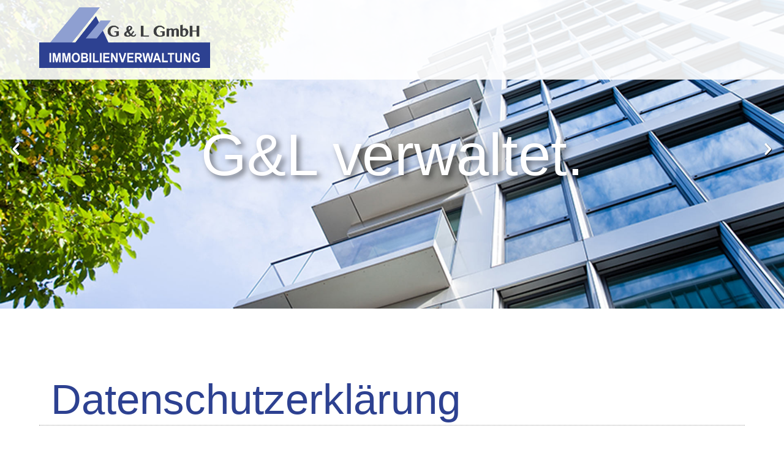

--- FILE ---
content_type: text/html
request_url: https://g-l-immobilienverwaltung.de/Datenschutz/
body_size: 21492
content:
<!DOCTYPE html><html lang='de-DE'><head><meta charset="utf-8"><meta http-equiv="X-UA-Compatible" content="IE=edge"><meta name="viewport" content="initial-scale=1"><link rel="shortcut icon" href="/files/media/cdn.php?params=%7B%22id%22%3A%22MDB-9d29d74a-e261-4b2e-ab13-a2b697ca113d-MDB%22%2C%22type%22%3A%22stream%22%2C%22date%22%3A%221740145570%22%7D&amp;favicon.png" type="image/x-icon"><link rel="apple-touch-icon" href="/files/media/cdn.php?params=%7B%22id%22%3A%22MDB-9d29d74a-e261-4b2e-ab13-a2b697ca113d-MDB%22%2C%22type%22%3A%22image%22%2C%22date%22%3A%221740145570%22%2C%22chain%22%3A%22r144_144_t3%22%7D&amp;favicon.png"><link rel="icon" href="/files/media/cdn.php?params=%7B%22id%22%3A%22MDB-9d29d74a-e261-4b2e-ab13-a2b697ca113d-MDB%22%2C%22type%22%3A%22image%22%2C%22date%22%3A%221740145570%22%2C%22chain%22%3A%22r144_144_t3%22%7D&amp;favicon.png"><title>G &amp; L OHG Immobilienvermittlung |Datenschutz</title><meta property="og:title" content="Datenschutz"><meta property="og:image" content="https://g-l-immobilienverwaltung.de/files/media/cdn.php?params=%7B%22id%22%3A%22MDB-9d29d74a-e261-4b2e-ab13-a2b697ca113d-MDB%22%2C%22type%22%3A%22image%22%2C%22date%22%3A%221740145570%22%2C%22chain%22%3A%22r1200_627_t3%22%7D&favicon.png">    <script>
    if(!window.HTMLPictureElement){
      document.createElement('picture');
      function loadJS(u){var r = document.getElementsByTagName( "script" )[ 0 ], s = document.createElement( "script" );s.src = u;r.parentNode.insertBefore( s, r );}
      loadJS('/files/assets/modules/rz_root/js/respimage.js');
    }
    </script><link rel="stylesheet" href="/files/assets/modules/rz_root/css/reset.css?1.20210125.1.stable"><link rel="stylesheet" href="/files/assets/modules/rz_root/css/base.css?1.20210125.1.stable"><link rel="stylesheet" href="/files/assets/modules/rz_anchor/main.css?1.20210125.1.stable"><link rel="stylesheet" href="/files/assets/modules/rz_slider/lib/jquery.bxslider.css?1.20210125.1.stable"><link rel="stylesheet" href="/files/assets/modules/rz_slider/style.css?1.20210125.1.stable"><link rel="stylesheet" href="/files/assets/modules/rz_style_transition/style.css?1.20210125.1.stable"><link rel="stylesheet" href="/files/assets/modules/rz_flexbox/main.css?1.20210125.1.stable"><link rel="stylesheet" href="/files/assets/modules/rz_textfield/style.css?1.20210125.1.stable"><link rel="stylesheet" href="/files/assets/modules/rz_grid/style.css?1.20210125.1.stable"><link rel="stylesheet" href="/files/assets/modules/rz_link/style.css?1.20210125.1.stable"><link rel="stylesheet" href="/files/assets/modules/rz_svg/style.css?1.20210125.1.stable"><link rel="stylesheet" type="text/css" href="/files/css/fd36caee46b7022e601af957c859c06b.css?m=1740147437"><script>window.lazySizesConfig = { preloadAfterLoad: !(/mobi/i.test(navigator.userAgent)) };</script><script src='/files/assets/modules/rz_root/js/lazysizes.js' async=''></script><script src='/files/assets/modules/rz_root/js/ls.progressive.js' async=''></script><script src='/files/assets/modules/rz_root/js/modernizer.js'></script><script src='/files/assets/modules/rz_root/js/jquery-2.1.4.js'></script><script>Modernizr.load({test: Modernizr.cssvwunit && Modernizr.cssvhunit, nope: ['/files/assets/modules/rz_root/js/prefixfree.stylefix.js', '/files/assets/modules/rz_root/js/prefixfree.viewport-units.js']});</script></head><body id="MUNIT-6dd7ea55-82f5-493b-9d17-af1db7e3f0ac-MUNIT" class=""><div id="MUNIT-0fd71d5c-bfc7-4824-9226-e06639ae9473-MUNIT" class="rz_anchor isModule isAnchorAbsolute"><div id="start" class="anchor" data-anchorname="Start"></div></div><div id="MUNIT-8b93f064-52a1-4536-86a2-91363664475a-MUNIT" class="rz_slider isModule" data-sliderconfig="{&quot;mode&quot;:&quot;horizontal&quot;,&quot;speed&quot;:500,&quot;controls&quot;:true,&quot;pager&quot;:false,&quot;adaptiveHeight&quot;:false,&quot;auto&quot;:true,&quot;autoHover&quot;:true,&quot;pause&quot;:8000,&quot;infiniteLoop&quot;:true,&quot;hideControlOnEnd&quot;:false,&quot;nextText&quot;:&quot;&quot;,&quot;prevText&quot;:&quot;&quot;,&quot;slideSelector&quot;:&quot;li.slide&quot;,&quot;unitId&quot;:&quot;MUNIT-8b93f064-52a1-4536-86a2-91363664475a-MUNIT&quot;,&quot;useCSS&quot;:false,&quot;keyboardEnabled&quot;:false,&quot;touchEnabled&quot;:true,&quot;startSlide&quot;:0}"><ul class="slides"><li class="slide slideActive"><div id="MUNIT-c852829a-f979-461f-9fd7-e47ca99570d0-MUNIT" class="rz_flexbox isModule"><div><div id="MUNIT-2adbcbb2-5642-4e15-8651-2029aa73f0b2-MUNIT" class="rz_textfield isModule"><div class="text"><p>G&amp;L verwaltet.</p></div></div></div></div></li><li class="slide"><div id="MUNIT-369facf2-4c90-47b6-8697-1b89da4e94ae-MUNIT" class="rz_flexbox isModule"><div><div id="MUNIT-face5cf9-2d68-4ea5-a2b8-10d3ecb5ed6c-MUNIT" class="rz_textfield isModule"><div class="text"><p>G&amp;L berät.</p></div></div></div></div></li><li class="slide"><div id="MUNIT-447c8f54-45b7-4334-bdcd-22d08bd1ef79-MUNIT" class="rz_flexbox isModule"><div><div id="MUNIT-149a874a-90b0-463f-96fd-c564d7444593-MUNIT" class="rz_textfield isModule"><div class="text"><p>G&amp;L organisiert.</p></div></div></div></div></li></ul></div><div id="MUNIT-0a5d691c-c56c-4fc2-8917-ed5babb3d095-MUNIT" class="rz_grid isModule"><div class="gridElements"><div><div id="MUNIT-7db87489-a939-4fa8-9744-144e9bb0ed33-MUNIT" class="rz_grid isModule"><div class="gridElements"><div><a id="MUNIT-49c8dd5c-4795-42b0-bcbd-f28c62db966b-MUNIT" class="rz_link isModule" href="#start" title="Startseite G&amp;L Immobilien" onclick="$.scrollTo(&#039;#start&#039;, 800, {easing: &#039;swing&#039;,axis: &#039;y&#039;}); return false;"><div id="MUNIT-791fcef2-3efa-4c15-9827-b06b41a42384-MUNIT" class="rz_svg isModule"><img src="/files/media/cdn.php?params=%7B%22id%22%3A%22MDB-ec8d73a5-2892-4b8d-b30e-f1ef67a99e49-MDB%22%2C%22type%22%3A%22stream%22%2C%22date%22%3A%221740145570%22%7D&amp;Logo.png" alt="G&amp;L Immobilienverwaltung Logo" title="G&amp;L Immobilienverwaltung Logo"></div></a></div></div><div class="fillHeight"></div></div></div></div><div class="fillHeight"></div></div><div id="MUNIT-f066973f-a914-46d4-af74-04de7d2fc6d3-MUNIT" class="rz_anchor isModule"><div id="hausverwaltung" class="anchor active" data-anchorname="Hausverwaltung"></div><div id="MUNIT-91d12c8c-fa90-40d4-aecd-13c09fc97086-MUNIT" class="rz_grid isModule"><div class="gridElements"><div><div id="MUNIT-1902b4a7-98c9-4b82-88ce-c3a951b91878-MUNIT" class="rz_textfield isModule"><div class="text"><h1> Datenschutzerklärung</h1>
<p><b>1. Datenschutz auf einen Blick<br /><br /></b></p>
<p><b>Allgemeine Hinweise</b></p>
<p><b><br /></b></p>
<p>Die folgenden Hinweise geben einen einfachen Überblick darüber, was mit Ihren personenbezogenen Daten passiert, wenn Sie unsere Website besuchen. Personenbezogene Daten sind alle Daten, mit denen Sie persönlich identifiziert werden können. Ausführliche Informationen zum Thema Datenschutz entnehmen Sie unserer unter diesem Text aufgeführten Datenschutzerklärung.</p>
<p><b><br /></b></p>
<p><b>Wie erfassen wir Ihre Daten?</b></p>
<p><b><br /></b></p>
<p>Ihre Daten werden zum einen dadurch erhoben, dass Sie uns diese mitteilen. Hierbei kann es sich z.B. um Daten handeln, die Sie in ein Kontaktformular eingeben.</p>
<p>Andere Daten werden automatisch beim Besuch der Website durch unsere IT-Systeme erfasst. Das sind vor allem technische Daten (z.B. Internetbrowser, Betriebssystem oder Uhrzeit des Seitenaufrufs). Die Erfassung dieser Daten erfolgt automatisch, sobald Sie unsere Website betreten.</p>
<p><b><br /></b></p>
<p><b>Wofür nutzen wir Ihre Daten?</b></p>
<p><b><br /></b></p>
<p>Ein Teil der Daten wird erhoben, um eine fehlerfreie Bereitstellung der Website zu gewährleisten. Andere Daten können zum Beispiel zu einer gewünschten Kontaktaufnahme von uns verarbeitet werden.<br /><br /></p>
<p><b>Welche Rechte haben Sie bezüglich Ihrer Daten?<br /><br /></b></p>
<p>Sie haben jederzeit das Recht unentgeltlich Auskunft über Herkunft, Empfänger und Zweck Ihrer gespeicherten personenbezogenen Daten zu erhalten. Sie haben außerdem ein Recht, die Berichtigung, Sperrung oder Löschung dieser Daten zu verlangen. Hierzu sowie zu weiteren Fragen zum Thema Datenschutz können Sie sich jederzeit unter der im Impressum angegebenen Adresse an uns wenden. Des Weiteren steht Ihnen ein Beschwerderecht bei der zuständigen Aufsichtsbehörde zu.<br /><br /></p>
<p><b>2. Allgemeine Hinweise und Pflichtinformationen</b></p>
<p> </p>
<p><b>Datenschutz<br /> <br /> </b></p>
<p>Wir nehmen den Schutz Ihrer personenbezogenen Daten sehr ernst und behandeln Ihre personenbezogenen Daten vertraulich und entsprechend der gesetzlichen Datenschutzvorschriften sowie entsprechend unserer nachfolgenden Datenschutzerklärung.</p>
<p>Wir weisen vorsorglich darauf hin, dass die Datenübertragung im Internet (z.B. bei der Kommunikation per E-Mail) Sicherheitslücken aufweisen kann. Ein lückenloser Schutz der Daten vor dem Zugriff durch Dritte ist nicht möglich.<br /><br /></p>
<p><b>Hinweis zur verantwortlichen Stelle<br /><br /> </b>Verantwortlich für die Datenverarbeitung auf dieser Website ist:</p>
<p><b>Petra Grimmer G &amp; L GmbH Immobilienverwaltung </b></p>
<p><b>Uerdinger Str. 654</b></p>
<p><b>47800 Krefeld</b></p>
<p><b>Telefon: +49 2151 15 20 10</b></p>
<p><b>E-Mail: info@g-l-immobilienverwaltung.de</b></p>
<p><b><br /></b></p>
<p>Verantwortliche Stelle ist die natürliche oder juristische Person, die allein oder gemeinsam mit anderen über die Zwecke und Mittel der Verarbeitung von personenbezogenen Daten (z.B. Namen, E-Mail-Adressen o. Ä.) entscheidet.''<br /><br /><br /></p>
<p><b>Widerruf Ihrer Einwilligung zur Datenverarbeitung<br /></b></p>
<p>Die meisten Datenverarbeitungsvorgänge sind nur mit Ihrer ausdrücklichen Einwilligung möglich. Sie können eine bereits erteilte Einwilligung jederzeit widerrufen. Dazu reicht eine formlose Mitteilung per E-Mail an uns. Die Rechtmäßigkeit der bis zum Widerruf erfolgten Datenverarbeitung bleibt vom Widerruf unberührt.<br /><br /></p>
<p><b>Beschwerderecht bei der zuständigen Aufsichtsbehörde<br /></b></p>
<p>Im Falle datenschutzrechtlicher Verstöße steht dem Betroffenen ein Beschwerderecht bei der zuständigen Aufsichtsbehörde zu. Zuständige Aufsichtsbehörde in datenschutzrechtlichen Fragen ist der Landesdatenschutzbeauftragte des Bundeslandes, in dem unser Unternehmen seinen Sitz hat.</p>
<p> </p>
<p>Die Anschrift der für unser Unternehmen zuständigen Aufsichtsbehörde lautet:</p>
<p>Landesbeauftragte für Datenschutz und Informationsfreiheit Nordrhein-Westfalen<br /> Kavalleriestraße 2-4<br /> 40213 Düsseldorf<br /> Telefon: 0211/38424-0<br /> Fax: 0211/38424-10<br /> E-Mail: <a href="mailto:poststelle@ldi.nrw.de" title="E-Mail an: poststelle@ldi.nrw.de">poststelle@ldi.nrw.de<br /><br /></a></p>
<p><b>Recht auf Datenübertragbarkeit</b></p>
<p>Sie haben das Recht, Daten, die wir auf Grundlage Ihrer Einwilligung oder in Erfüllung eines Vertrags automatisiert verarbeiten, an sich oder an einen Dritten in einem gängigen, maschinenlesbaren Format aushändigen zu lassen. Sofern Sie die direkte Übertragung der Daten an einen anderen Verantwortlichen verlangen, erfolgt dies nur, soweit es technisch machbar ist.<br /><br /></p>
<p><b>Auskunft, Sperrung, Löschung<br /></b></p>
<p>Sie haben im Rahmen der geltenden gesetzlichen Bestimmungen jederzeit das Recht auf unentgeltliche Auskunft über Ihre gespeicherten personenbezogenen Daten, deren Herkunft und Empfänger und den Zweck der Datenverarbeitung und ggf. ein Recht auf Berichtigung, Sperrung oder Löschung dieser Daten. Hierzu sowie zu weiteren Fragen zum Thema personenbezogene Daten können Sie sich jederzeit unter der im Impressum angegebenen Adresse an uns wenden.<br /><br /></p>
<p><b>3. Datenschutzbeauftragter<br /><br /></b></p>
<p>Wir haben für unser Unternehmen einen externen Datenschutzbeauftragten bestellt.</p>
<p> </p>
<p>Stephan Zander</p>
<p>ITone GmbH</p>
<p>Weyerhofstr. 68 E40</p>
<p>47803 Krefeld</p>
<p>Telefon: +49 2151 47967 – 0</p>
<p>E-Mail: datenschutz@it-one.systems<br /><br /></p>
<p><b>4. Datenerfassung auf unserer Website<br /><br /><br /></b></p>
<p>Bei der bloß informatorischen Nutzung unserer Website, also wenn Sie sich nicht registrieren oder uns anderweitig Informationen übermitteln, erheben wir nur solche Daten, die Ihr Browser an unseren Server übermittelt (sog. „Server-Logfiles“). Wenn Sie unsere Website aufrufen, erheben wir die folgenden Daten, die für uns technisch erforderlich sind, um Ihnen die Website anzuzeigen:</p>
<p> </p>
<ul>
<li>Unsere besuchte Website</li>
<li>Datum und Uhrzeit zum Zeitpunkt des Zugriffes</li>
<li>Menge der gesendeten Daten in Byte</li>
<li>Quelle/Verweis, von welchem Sie auf die Seite gelangten</li>
<li>Verwendeter Browser</li>
<li>Verwendetes Betriebssystem</li>
<li>Verwendete IP-Adresse (ggf.: in anonymisierter Form)</li>
</ul>
<p> </p>
<p> </p>
<p>Die Verarbeitung erfolgt gemäß Art. 6 Abs. 1 lit. f DSGVO auf Basis unseres berechtigten Interesses an der Verbesserung der Stabilität und Funktionalität unserer Website. Eine Weitergabe oder anderweitige Verwendung der Daten findet nicht statt. Wir behalten uns allerdings vor, die Server-Logfiles nachträglich zu überprüfen, sollten konkrete Anhaltspunkte auf eine rechtswidrige Nutzung hinweisen.<br /><br /></p>
<p><b>Kontaktformular<br /><br /></b></p>
<p>Im Rahmen der Kontaktaufnahme mit uns (z.B. per Kontaktformular oder E-Mail) werden personenbezogene Daten erhoben. Welche Daten im Falle der Nutzung eines Kontaktformulars erhoben werden, ist aus dem jeweiligen Kontaktformular ersichtlich. Diese Daten werden ausschließlich zum Zweck der Beantwortung Ihres Anliegens bzw. für die Kontaktaufnahme und die damit verbundene technische Administration gespeichert und verwendet. Rechtsgrundlage für die Verarbeitung dieser Daten ist unser berechtigtes Interesse an der Beantwortung Ihres Anliegens gemäß Art. 6 Abs. 1 lit. f DSGVO. Zielt Ihre Kontaktierung auf den Abschluss eines Vertrages ab, so ist zusätzliche Rechtsgrundlage für die Verarbeitung Art. 6 Abs. 1 lit. b DSGVO. Ihre Daten werden nach abschließender Bearbeitung Ihrer Anfrage gelöscht. Dies ist der Fall, wenn sich aus den Umständen entnehmen lässt, dass der betroffene Sachverhalt abschließend geklärt ist und sofern keine gesetzlichen Aufbewahrungspflichten entgegenstehen.<br /><br /><br /></p>
<p><b>5</b><b>. Rechte des Betroffenen<br /><br /></b></p>
<p>Das geltende Datenschutzrecht gewährt Ihnen gegenüber dem Verantwortlichen hinsichtlich der Verarbeitung Ihrer personenbezogenen Daten die nachstehenden Betroffenenrechte (Auskunfts- und Interventionsrechte), wobei für die jeweiligen Ausübungsvoraussetzungen auf die angeführte Rechtsgrundlage verwiesen wird:</p>
<ul>
<li>Auskunftsrecht gemäß Art. 15 DSGVO;</li>
<li>Recht auf Berichtigung gemäß Art. 16 DSGVO;</li>
<li>Recht auf Löschung gemäß Art. 17 DSGVO;</li>
<li>Recht auf Einschränkung der Verarbeitung gemäß Art. 18 DSGVO;</li>
<li>Recht auf Unterrichtung gemäß Art. 19 DSGVO;</li>
<li>Recht auf Datenübertragbarkeit gemäß Art. 20 DSGVO;</li>
<li>Recht auf Widerruf erteilter Einwilligungen gemäß Art. 7 Abs. 3 DSGVO;</li>
<li>Recht auf Beschwerde gemäß Art. 77 DSGVO.</li>
</ul>
<p>WIDERSPRUCHSRECHT</p>
<p>WENN WIR IM RAHMEN EINER INTERESSENABWÄGUNG IHRE PERSONENBEZOGENEN DATEN AUFGRUND UNSERES ÜBERWIEGENDEN BERECHTIGTEN INTERESSES VERARBEITEN, HABEN SIE DAS JEDERZEITIGE RECHT, AUS GRÜNDEN, DIE SICH AUS IHRER BESONDEREN SITUATION ERGEBEN, GEGEN DIESE VERARBEITUNG WIDERSPRUCH MIT WIRKUNG FÜR DIE ZUKUNFT EINZULEGEN.</p>
<p>MACHEN SIE VON IHREM WIDERSPRUCHSRECHT GEBRAUCH, BEENDEN WIR DIE VERARBEITUNG DER BETROFFENEN DATEN. EINE WEITERVERARBEITUNG BLEIBT ABER VORBEHALTEN, WENN WIR ZWINGENDE SCHUTZWÜRDIGE GRÜNDE FÜR DIE VERARBEITUNG NACHWEISEN KÖNNEN, DIE IHRE INTERESSEN, GRUNDRECHTE UND GRUNDFREIHEITEN ÜBERWIEGEN, ODER WENN DIE VERARBEITUNG DER GELTENDMACHUNG, AUSÜBUNG ODER VERTEIDIGUNG VON RECHTSANSPRÜCHEN DIENT.</p>
<p>WERDEN IHRE PERSONENBEZOGENEN DATEN VON UNS VERARBEITET, UM DIREKTWERBUNG ZU BETREIBEN, HABEN SIE DAS RECHT, JEDERZEIT WIDERSPRUCH GEGEN DIE VERARBEITUNG SIE BETREFFENDER PERSONENBEZOGENER DATEN ZUM ZWECKE DERARTIGER WERBUNG EINZULEGEN. SIE KÖNNEN DEN WIDERSPRUCH WIE OBEN BESCHRIEBEN AUSÜBEN.</p>
<p>MACHEN SIE VON IHREM WIDERSPRUCHSRECHT GEBRAUCH, BEENDEN WIR DIE VERARBEITUNG DER BETROFFENEN DATEN ZU DIREKTWERBEZWECKEN.<br /><br /></p>
<p><b>6. Dauer der Speicherung personenbezogener Daten</b></p>
<p><b><br /></b></p>
<p>Die Dauer der Speicherung von personenbezogenen Daten bemisst sich anhand der jeweiligen Rechtsgrundlage, am Verarbeitungszweck und – sofern einschlägig – zusätzlich anhand der jeweiligen gesetzlichen Aufbewahrungsfrist (z.B. handels- und steuerrechtliche Aufbewahrungsfristen).</p>
<p>Bei der Verarbeitung von personenbezogenen Daten auf Grundlage einer ausdrücklichen Einwilligung gemäß Art. 6 Abs. 1 lit. a DSGVO werden diese Daten so lange gespeichert, bis der Betroffene seine Einwilligung widerruft.</p>
<p>Existieren gesetzliche Aufbewahrungsfristen für Daten, die im Rahmen rechtsgeschäftlicher bzw. rechtsgeschäftsähnlicher Verpflichtungen auf der Grundlage von Art. 6 Abs. 1 lit. b DSGVO verarbeitet werden, werden diese Daten nach Ablauf der Aufbewahrungsfristen routinemäßig gelöscht, sofern sie nicht mehr zur Vertragserfüllung oder Vertragsanbahnung erforderlich sind und/oder unsererseits kein berechtigtes Interesse an der Weiterspeicherung fortbesteht.</p>
<p>Bei der Verarbeitung von personenbezogenen Daten auf Grundlage von Art. 6 Abs. 1 lit. f DSGVO werden diese Daten so lange gespeichert, bis der Betroffene sein Widerspruchsrecht nach Art. 21 Abs. 1 DSGVO ausübt, es sei denn, wir können zwingende schutzwürdige Gründe für die Verarbeitung nachweisen, die die Interessen, Rechte und Freiheiten der betroffenen Person überwiegen, oder die Verarbeitung dient der Geltendmachung, Ausübung oder Verteidigung von Rechtsansprüchen.</p>
<p>Bei der Verarbeitung von personenbezogenen Daten zum Zwecke der Direktwerbung auf Grundlage von Art. 6 Abs. 1 lit. f DSGVO werden diese Daten so lange gespeichert, bis der Betroffene sein Widerspruchsrecht nach Art. 21 Abs. 2 DSGVO ausübt.</p>
<p>Sofern sich aus den sonstigen Informationen dieser Erklärung über spezifische Verarbeitungssituationen nichts anderes ergibt, werden gespeicherte personenbezogene Daten im Übrigen dann gelöscht, wenn sie für die Zwecke, für die sie erhoben oder auf sonstige Weise verarbeitet wurden, nicht mehr notwendig sind.</p></div></div></div></div><div class="fillHeight"></div></div></div><div id="MUNIT-0d791d22-7124-4dfe-8a1a-d22bd6e30ecd-MUNIT" class="rz_grid isModule"><div class="gridElements"><div><div id="MUNIT-eb0214fc-c531-460c-9eae-dcabd1c6c9e4-MUNIT" class="rz_grid isModule"><div class="gridElements"><div><div id="MUNIT-13195ab7-83c6-43b1-9eea-e061729b2446-MUNIT" class="rz_textfield isModule"><div class="text"><p><b>G &amp; L GmbH Immobilienverwaltung</b>  <br />Uerdinger Str. 654</p>
<p>47800 Krefeld<br />Telefon: +49 (0) 2151 15 20 10<br />Telefax: +49 (0) 2151 15 20 129<br />info@g-l-immobilienverwaltung.de</p>
<ul></ul></div></div></div><div><div id="MUNIT-b869202f-49e6-4357-bcf2-27303cb0a248-MUNIT" class="rz_textfield isModule"><div class="text"><p><a href="/">Startseite</a></p>
<p><a href="/#Leistungen">Leistungen</a></p>
<p><a href="/#kontakt">Kontakt</a></p>
<ul></ul></div></div></div><div><div id="MUNIT-fb24f9da-a132-4fa9-a24c-aeba7f319b19-MUNIT" class="rz_textfield isModule"><div class="text"><p><a href="/Datenschutz/">Datenschutz</a></p>
<p><a href="/Impressum/">Impressum </a></p>
<ul></ul></div></div></div></div><div class="fillHeight"></div></div></div></div><div class="fillHeight"></div></div><script src="/files/assets/modules/rz_root/js/wkFixTableLayout.js?1.20210125.1.stable" data-module-id="rz_root"></script><script src="/files/assets/modules/rz_anchor/jquery.scrollTo.min.js?1.20210125.1.stable" data-module-id="rz_anchor"></script><script src="/files/assets/modules/rz_anchor/jquery.easing.1.3.js?1.20210125.1.stable" data-module-id="rz_anchor"></script><script src="/files/assets/modules/rz_anchor/waypoints.js?1.20210125.1.stable" data-module-id="rz_anchor"></script><script src="/files/assets/modules/rz_slider/lib/jquery.bxslider.js?1.20210125.1.stable" data-module-id="rz_slider"></script><script src='/files/assets/modules/rz_root/js/require.js'></script><script src='/files/assets/modules/rz_root/js/require-stubs.js'></script><script class="requirejs-modules">require.config({paths: {'rz_slider': '/files/assets/modules/rz_slider',}, waitSeconds: 60});require(['/files/assets/modules/rz_slider/sliderInit.js?1.20210125.1.stable'], function (moduleScript) {if (moduleScript && typeof moduleScript.init === 'function') {moduleScript.init({ moduleId: 'rz_slider', assetUrl: '/files/assets/modules/rz_slider' });}});</script></body></html>

--- FILE ---
content_type: text/css
request_url: https://g-l-immobilienverwaltung.de/files/assets/modules/rz_anchor/main.css?1.20210125.1.stable
body_size: -89
content:
.isAnchorAbsolute{position:absolute;left:0;height:0;line-height:0;width:100%}

--- FILE ---
content_type: text/css
request_url: https://g-l-immobilienverwaltung.de/files/assets/modules/rz_slider/lib/jquery.bxslider.css?1.20210125.1.stable
body_size: 2473
content:
.bx-wrapper{position:relative;margin:0 auto;padding:0;height:100%}.bx-wrapper .bx-viewport{height:100%}.bx-wrapper .slides{height:100%}li.slide{max-width:100%;list-style:none}.rz_slider>ul>li.slide{display:none}.rz_slider>ul>li.slide:first-child{display:block}.bx-wrapper .bx-controls-auto,.bx-wrapper .bx-pager{z-index:2001;width:100%}.bx-wrapper .bx-loading{min-height:50px;height:100%;width:100%;position:absolute;top:0;left:0;z-index:2000}.bx-wrapper .bx-pager{text-align:center;font-size:.85em;font-family:Arial;font-weight:700;color:#666;padding:15px 0}.bx-wrapper .bx-controls-auto .bx-controls-auto-item,.bx-wrapper .bx-pager .bx-pager-item{display:inline-block}.bx-wrapper .bx-pager.bx-default-pager a{background:#666;text-indent:-9999px;display:block;width:10px;height:10px;margin:0 5px;outline:0;-moz-border-radius:5px;-webkit-border-radius:5px;border-radius:5px}.bx-wrapper .bx-pager.bx-default-pager a.active,.bx-wrapper .bx-pager.bx-default-pager a:hover{background:#000}.bx-wrapper .bx-next:after,.bx-wrapper .bx-prev:after{font-family:sharedicons;text-decoration:none;font-size:32px;text-shadow:1px 1px 1px #000;color:#fff;cursor:pointer!important;top:50%;position:absolute;margin-top:-34px;padding:10px}.bx-wrapper .bx-has-pager .bx-next:after,.bx-wrapper .bx-has-pager .bx-prev:after{margin-top:-50px}.bx-wrapper .bx-prev:after{content:'\e75d';left:10px}.bx-wrapper .bx-next:after{content:'\e75e';right:10px}.bx-wrapper .bx-controls-direction a{outline:0;width:32px;height:32px;z-index:9999;text-align:center;line-height:32px}.bx-wrapper .bx-controls-direction a.disabled{display:none}.bx-wrapper .bx-controls-auto{text-align:center}.bx-wrapper .bx-controls-auto .bx-start{display:block;text-indent:-9999px;width:10px;height:11px;outline:0;background:url(images/controls.png) -86px -11px no-repeat;margin:0 3px}.bx-wrapper .bx-controls-auto .bx-start.active,.bx-wrapper .bx-controls-auto .bx-start:hover{background-position:-86px 0}.bx-wrapper .bx-controls-auto .bx-stop{display:block;text-indent:-9999px;width:9px;height:11px;outline:0;background:url(images/controls.png) -86px -44px no-repeat;margin:0 3px}.bx-wrapper .bx-controls-auto .bx-stop.active,.bx-wrapper .bx-controls-auto .bx-stop:hover{background-position:-86px -33px}.bx-wrapper .bx-controls.bx-has-controls-auto.bx-has-pager .bx-pager{text-align:left;width:80%}.bx-wrapper .bx-controls.bx-has-controls-auto.bx-has-pager .bx-controls-auto{right:0;width:35px}.bx-wrapper .bx-caption{position:absolute;bottom:0;left:0;background:rgba(80,80,80,.75);width:100%}.bx-wrapper .bx-caption span{color:#fff;font-family:Arial;display:block;font-size:.85em;padding:10px}

--- FILE ---
content_type: text/css
request_url: https://g-l-immobilienverwaltung.de/files/assets/modules/rz_slider/style.css?1.20210125.1.stable
body_size: -86
content:
.bx-wrapper .bx-loading{background:url(loader.gif) center center no-repeat #fff}

--- FILE ---
content_type: text/css
request_url: https://g-l-immobilienverwaltung.de/files/assets/modules/rz_flexbox/main.css?1.20210125.1.stable
body_size: 99
content:
.rz_flexbox>div{display:-webkit-flex;display:flex;flex-grow:1;-webkit-flex-grow:1;min-height:inherit;height:inherit}.rz_flexbox>div>.isModule{float:left}.rz_flexbox{min-height:5px;display:-webkit-flex;display:flex;flex-direction:column;-webkit-flex-direction:column}

--- FILE ---
content_type: text/css
request_url: https://g-l-immobilienverwaltung.de/files/assets/modules/rz_textfield/style.css?1.20210125.1.stable
body_size: 293
content:
.rz_textfield>.text:empty{min-height:16px;width:100%}.rz_textfield>.text ol,.rz_textfield>.text ul{margin-left:40px}.rz_textfield>.text a,.rz_textfield>.text h1,.rz_textfield>.text h2,.rz_textfield>.text h3,.rz_textfield>.text h4,.rz_textfield>.text h5,.rz_textfield>.text h6,.rz_textfield>.text li,.rz_textfield>.text ol,.rz_textfield>.text p,.rz_textfield>.text span,.rz_textfield>.text table,.rz_textfield>.text td,.rz_textfield>.text tr,.rz_textfield>.text ul{position:relative}

--- FILE ---
content_type: text/css
request_url: https://g-l-immobilienverwaltung.de/files/css/fd36caee46b7022e601af957c859c06b.css?m=1740147437
body_size: 38860
content:
#MUNIT-6dd7ea55-82f5-493b-9d17-af1db7e3f0ac-MUNIT {
  font-family: 'Raleway', Arial, Helvetica, sans-serif;
  font-size: 14px;
  text-transform: none;
  line-height: 165%;
  color: rgba(56,62,66,1);
}
#MUNIT-6dd7ea55-82f5-493b-9d17-af1db7e3f0ac-MUNIT .text ul li {
  list-style-type: none;
}
#MUNIT-6dd7ea55-82f5-493b-9d17-af1db7e3f0ac-MUNIT .text ol li {
  list-style-type: none;
}
#MUNIT-6dd7ea55-82f5-493b-9d17-af1db7e3f0ac-MUNIT div.text li:after {
  content: url("../../files/media/cdn.php?params=%7B%22id%22%3A%22MDB-b2d95295-7a72-4b27-a05f-8b7501812ac0-MDB%22%2C%22type%22%3A%22image%22%2C%22date%22%3A%221740145570%22%2C%22chain%22%3A%22r41_0_t3%22%7D&liste_weiss.png");
  display: inline-block;
  width: 41px;
  position: absolute;
  top: 2px;
  bottom: auto;
  left: -49px;
  right: auto;
}
#MUNIT-6dd7ea55-82f5-493b-9d17-af1db7e3f0ac-MUNIT div.text li {
  margin: 22px 0px 22px 0px;
}
#MUNIT-6dd7ea55-82f5-493b-9d17-af1db7e3f0ac-MUNIT .text h1 {
  font-family: 'Gentium Basic', Arial, Helvetica, sans-serif;
  font-weight: 200;
  font-style: normal;
  font-variant: normal;
  line-height: 119%;
}
#MUNIT-6dd7ea55-82f5-493b-9d17-af1db7e3f0ac-MUNIT .text h2 {
  font-family: 'Gentium Basic', Arial, Helvetica, sans-serif;
  font-weight: 200;
  font-style: normal;
  font-variant: normal;
  line-height: 119%;
}
#MUNIT-6dd7ea55-82f5-493b-9d17-af1db7e3f0ac-MUNIT .text h3 {
  font-family: 'Gentium Basic', Arial, Helvetica, sans-serif;
  font-weight: 200;
  font-style: normal;
  font-variant: normal;
  line-height: 119%;
}
#MUNIT-6dd7ea55-82f5-493b-9d17-af1db7e3f0ac-MUNIT .text h4 {
  font-family: 'Gentium Basic', Arial, Helvetica, sans-serif;
  font-weight: 200;
  font-style: normal;
  font-variant: normal;
  line-height: 119%;
}
#MUNIT-6dd7ea55-82f5-493b-9d17-af1db7e3f0ac-MUNIT .text h5 {
  font-family: 'Gentium Basic', Arial, Helvetica, sans-serif;
  font-weight: 200;
  font-style: normal;
  font-variant: normal;
  line-height: 119%;
}
#MUNIT-6dd7ea55-82f5-493b-9d17-af1db7e3f0ac-MUNIT .text h6 {
  font-family: 'Gentium Basic', Arial, Helvetica, sans-serif;
  font-weight: 200;
  font-style: normal;
  font-variant: normal;
  line-height: 119%;
}
#MUNIT-6dd7ea55-82f5-493b-9d17-af1db7e3f0ac-MUNIT div.text h1 {
  margin: 44px 0px 22px 0px;
  font-size: 69px;
  color: rgba(45,65,145,1);
  border-bottom-color: rgba(156,156,156,1);
  border-bottom-width: 1px;
  border-bottom-style: dotted;
}
#MUNIT-6dd7ea55-82f5-493b-9d17-af1db7e3f0ac-MUNIT div.text h2 {
  margin: 30px 0px 0px 0px;
  font-size: 42px;
  color: rgba(255,255,255,0.9);
  border-bottom-color: rgba(255,255,255,0.9);
  border-bottom-width: 1px;
  border-bottom-style: dotted;
}
#MUNIT-6dd7ea55-82f5-493b-9d17-af1db7e3f0ac-MUNIT div.text h3 {
  margin: 22px 0px 7px 0px;
  font-family: 'Raleway', Arial, Helvetica, sans-serif;
  font-size: 15px;
  font-weight: 400;
  font-style: normal;
  font-variant: normal;
  text-transform: uppercase;
  line-height: 150%;
  color: rgba(45,65,145,1);
  border-bottom-color: rgba(156,156,156,1);
  border-bottom-width: 1px;
  border-bottom-style: dotted;
}
#MUNIT-6dd7ea55-82f5-493b-9d17-af1db7e3f0ac-MUNIT div.text h4 {
  margin: 22px 0px 22px 0px;
}
#MUNIT-6dd7ea55-82f5-493b-9d17-af1db7e3f0ac-MUNIT .text a {
  text-decoration: underline;
}
#MUNIT-6dd7ea55-82f5-493b-9d17-af1db7e3f0ac-MUNIT .text td {
  padding: 22px 2% 22px 1%;
  border-color: rgba(0,0,0,0.10);
  border-width: 1px;
  border-style: solid;
}
@media screen and (max-width: 660px) {
  #MUNIT-6dd7ea55-82f5-493b-9d17-af1db7e3f0ac-MUNIT {
    font-size: 10px;
  }
  #MUNIT-6dd7ea55-82f5-493b-9d17-af1db7e3f0ac-MUNIT div.text li {
    margin: 14px 0px 14px 0px;
  }
  #MUNIT-6dd7ea55-82f5-493b-9d17-af1db7e3f0ac-MUNIT div.text h1 {
    margin: 28px 0px 14px 0px;
    font-size: 43px;
  }
  #MUNIT-6dd7ea55-82f5-493b-9d17-af1db7e3f0ac-MUNIT div.text h2 {
    margin: 28px 0px 14px 0px;
    font-size: 27px;
  }
  #MUNIT-6dd7ea55-82f5-493b-9d17-af1db7e3f0ac-MUNIT div.text h3 {
    margin: 14px 0px 14px 0px;
    font-size: 16px;
  }
  #MUNIT-6dd7ea55-82f5-493b-9d17-af1db7e3f0ac-MUNIT div.text h4 {
    margin: 14px 0px 14px 0px;
  }
  #MUNIT-6dd7ea55-82f5-493b-9d17-af1db7e3f0ac-MUNIT .text td {
    padding: 14px 2% 14px 1%;
  }
}
@media screen and (max-width: 480px) {
  #MUNIT-6dd7ea55-82f5-493b-9d17-af1db7e3f0ac-MUNIT {
    font-size: 13px;
  }
}
#MUNIT-6dd7ea55-82f5-493b-9d17-af1db7e3f0ac-MUNIT #MUNIT-0fd71d5c-bfc7-4824-9226-e06639ae9473-MUNIT > .anchor {
  text-align: right;
}
#MUNIT-6dd7ea55-82f5-493b-9d17-af1db7e3f0ac-MUNIT #MUNIT-8b93f064-52a1-4536-86a2-91363664475a-MUNIT {
  font-family: 'Gentium Basic', Arial, Helvetica, sans-serif;
  font-size: 7.5vw;
  color: rgba(255,255,255,1.00);
  text-shadow: 5px 5px 10px rgba(0,0,0,0.50);
}
#MUNIT-6dd7ea55-82f5-493b-9d17-af1db7e3f0ac-MUNIT #MUNIT-8b93f064-52a1-4536-86a2-91363664475a-MUNIT .bx-wrapper .bx-pager.bx-default-pager a.active {
  background-color: rgba(255,255,255,1.00);
}
#MUNIT-6dd7ea55-82f5-493b-9d17-af1db7e3f0ac-MUNIT #MUNIT-8b93f064-52a1-4536-86a2-91363664475a-MUNIT .bx-wrapper .bx-pager {
  position: absolute;
  bottom: -40px;
  top: auto;
  left: 0%;
  right: auto;
  z-index: 1;
  background-color: rgba(0,0,0,0.50);
  min-height: 0;
  height: 50px;
  overflow-y: hidden;
}
#MUNIT-6dd7ea55-82f5-493b-9d17-af1db7e3f0ac-MUNIT #MUNIT-8b93f064-52a1-4536-86a2-91363664475a-MUNIT .bx-wrapper .bx-pager > .isColumnBoxTable {
  min-height: 50px;
  height: 50px;
}
#MUNIT-6dd7ea55-82f5-493b-9d17-af1db7e3f0ac-MUNIT #MUNIT-8b93f064-52a1-4536-86a2-91363664475a-MUNIT .bx-wrapper .bx-pager.rz_grid > .fillHeight {
  padding-bottom: 0;
}
#MUNIT-6dd7ea55-82f5-493b-9d17-af1db7e3f0ac-MUNIT #MUNIT-8b93f064-52a1-4536-86a2-91363664475a-MUNIT .bx-wrapper .bx-pager.rz_container > .fillHeight {
  padding-bottom: 0;
}
#MUNIT-6dd7ea55-82f5-493b-9d17-af1db7e3f0ac-MUNIT #MUNIT-8b93f064-52a1-4536-86a2-91363664475a-MUNIT .bx-wrapper .bx-pager > .resizeHeight {
  display: none !important;
}
#MUNIT-6dd7ea55-82f5-493b-9d17-af1db7e3f0ac-MUNIT #MUNIT-8b93f064-52a1-4536-86a2-91363664475a-MUNIT .bx-wrapper .bx-controls-auto {
  position: absolute;
  bottom: -40px;
  top: auto;
  left: 0%;
  right: auto;
  z-index: 1;
  background-color: rgba(0,0,0,0.50);
  min-height: 0;
  height: 50px;
  overflow-y: hidden;
}
#MUNIT-6dd7ea55-82f5-493b-9d17-af1db7e3f0ac-MUNIT #MUNIT-8b93f064-52a1-4536-86a2-91363664475a-MUNIT .bx-wrapper .bx-controls-auto > .isColumnBoxTable {
  min-height: 50px;
  height: 50px;
}
#MUNIT-6dd7ea55-82f5-493b-9d17-af1db7e3f0ac-MUNIT #MUNIT-8b93f064-52a1-4536-86a2-91363664475a-MUNIT .bx-wrapper .bx-controls-auto.rz_grid > .fillHeight {
  padding-bottom: 0;
}
#MUNIT-6dd7ea55-82f5-493b-9d17-af1db7e3f0ac-MUNIT #MUNIT-8b93f064-52a1-4536-86a2-91363664475a-MUNIT .bx-wrapper .bx-controls-auto.rz_container > .fillHeight {
  padding-bottom: 0;
}
#MUNIT-6dd7ea55-82f5-493b-9d17-af1db7e3f0ac-MUNIT #MUNIT-8b93f064-52a1-4536-86a2-91363664475a-MUNIT .bx-wrapper .bx-controls-auto > .resizeHeight {
  display: none !important;
}
#MUNIT-6dd7ea55-82f5-493b-9d17-af1db7e3f0ac-MUNIT #MUNIT-8b93f064-52a1-4536-86a2-91363664475a-MUNIT .rz_textfield {
  transition: all 1000ms ease 500ms;
  -webkit-transition: all 1000ms ease 500ms;
  -moz-transition: all 1000ms ease 500ms;
}
#MUNIT-6dd7ea55-82f5-493b-9d17-af1db7e3f0ac-MUNIT #MUNIT-8b93f064-52a1-4536-86a2-91363664475a-MUNIT .slides > .slide .rz_textfield {
  opacity: 0;
  margin: -34px 0px 0px 0px;
}
#MUNIT-6dd7ea55-82f5-493b-9d17-af1db7e3f0ac-MUNIT #MUNIT-8b93f064-52a1-4536-86a2-91363664475a-MUNIT .slides > .slideActive .rz_textfield {
  opacity: 1;
  margin: 0px 0px 0px 0px;
}
#MUNIT-6dd7ea55-82f5-493b-9d17-af1db7e3f0ac-MUNIT #MUNIT-8b93f064-52a1-4536-86a2-91363664475a-MUNIT #MUNIT-c852829a-f979-461f-9fd7-e47ca99570d0-MUNIT {
  width: 100vw;
  min-height: 0;
  height: 70vh;
  overflow-y: hidden;
  background-image: url("../../files/media/cdn.php?params=%7B%22id%22%3A%22MDB-158102b2-040e-44c2-85a3-4e4d42090cee-MDB%22%2C%22type%22%3A%22image%22%2C%22date%22%3A%221740145570%22%7D&Fotolia_48541832_Subscription_Monthly_M.jpg");
  background-image: url("../../files/media/cdn.php?params=%7B%22id%22%3A%22MDB-158102b2-040e-44c2-85a3-4e4d42090cee-MDB%22%2C%22type%22%3A%22image%22%2C%22date%22%3A%221740145570%22%7D&Fotolia_48541832_Subscription_Monthly_M.jpg");
  background-image: url("../../files/media/cdn.php?params=%7B%22id%22%3A%22MDB-158102b2-040e-44c2-85a3-4e4d42090cee-MDB%22%2C%22type%22%3A%22image%22%2C%22date%22%3A%221740145570%22%7D&Fotolia_48541832_Subscription_Monthly_M.jpg");
  background-image: url("../../files/media/cdn.php?params=%7B%22id%22%3A%22MDB-158102b2-040e-44c2-85a3-4e4d42090cee-MDB%22%2C%22type%22%3A%22image%22%2C%22date%22%3A%221740145570%22%7D&Fotolia_48541832_Subscription_Monthly_M.jpg");
  background-image: url("../../files/media/cdn.php?params=%7B%22id%22%3A%22MDB-158102b2-040e-44c2-85a3-4e4d42090cee-MDB%22%2C%22type%22%3A%22image%22%2C%22date%22%3A%221740145570%22%7D&Fotolia_48541832_Subscription_Monthly_M.jpg");
  background-position: center center;
  background-attachment: scroll;
  background-repeat: no-repeat;
  background-size: cover;
}
#MUNIT-6dd7ea55-82f5-493b-9d17-af1db7e3f0ac-MUNIT #MUNIT-8b93f064-52a1-4536-86a2-91363664475a-MUNIT #MUNIT-c852829a-f979-461f-9fd7-e47ca99570d0-MUNIT > div {
  flex-wrap: wrap;
  -webkit-flex-wrap: wrap;
  justify-content: center;
  -webkit-justify-content: center;
  align-items: center;
  -webkit-align-items: center;
  align-content: center;
  -webkit-align-content: center;
}
#MUNIT-6dd7ea55-82f5-493b-9d17-af1db7e3f0ac-MUNIT #MUNIT-8b93f064-52a1-4536-86a2-91363664475a-MUNIT #MUNIT-c852829a-f979-461f-9fd7-e47ca99570d0-MUNIT > div > .isModule:nth-child(1n) {
  width: auto;
  content: "auto";
  order: 0;
  -webkit-order: 0;
}
#MUNIT-6dd7ea55-82f5-493b-9d17-af1db7e3f0ac-MUNIT #MUNIT-8b93f064-52a1-4536-86a2-91363664475a-MUNIT #MUNIT-c852829a-f979-461f-9fd7-e47ca99570d0-MUNIT > .isColumnBoxTable {
  min-height: 0;
  height: 100%;
}
#MUNIT-6dd7ea55-82f5-493b-9d17-af1db7e3f0ac-MUNIT #MUNIT-8b93f064-52a1-4536-86a2-91363664475a-MUNIT #MUNIT-c852829a-f979-461f-9fd7-e47ca99570d0-MUNIT.rz_grid > .fillHeight {
  padding-bottom: 0;
}
#MUNIT-6dd7ea55-82f5-493b-9d17-af1db7e3f0ac-MUNIT #MUNIT-8b93f064-52a1-4536-86a2-91363664475a-MUNIT #MUNIT-c852829a-f979-461f-9fd7-e47ca99570d0-MUNIT.rz_container > .fillHeight {
  padding-bottom: 0;
}
#MUNIT-6dd7ea55-82f5-493b-9d17-af1db7e3f0ac-MUNIT #MUNIT-8b93f064-52a1-4536-86a2-91363664475a-MUNIT #MUNIT-c852829a-f979-461f-9fd7-e47ca99570d0-MUNIT > .resizeHeight {
  display: none !important;
}
#MUNIT-6dd7ea55-82f5-493b-9d17-af1db7e3f0ac-MUNIT #MUNIT-8b93f064-52a1-4536-86a2-91363664475a-MUNIT #MUNIT-369facf2-4c90-47b6-8697-1b89da4e94ae-MUNIT {
  width: 100vw;
  min-height: 0;
  height: 70vh;
  overflow-y: hidden;
  background-image: url("../../files/media/cdn.php?params=%7B%22id%22%3A%22MDB-9a57481d-385a-4d0f-8c15-03d2f6951a3d-MDB%22%2C%22type%22%3A%22image%22%2C%22date%22%3A%221740145570%22%7D&Fotolia_53885695_Subscription_Monthly_XXL-gl.jpg");
  background-image: url("../../files/media/cdn.php?params=%7B%22id%22%3A%22MDB-9a57481d-385a-4d0f-8c15-03d2f6951a3d-MDB%22%2C%22type%22%3A%22image%22%2C%22date%22%3A%221740145570%22%7D&Fotolia_53885695_Subscription_Monthly_XXL-gl.jpg");
  background-image: url("../../files/media/cdn.php?params=%7B%22id%22%3A%22MDB-9a57481d-385a-4d0f-8c15-03d2f6951a3d-MDB%22%2C%22type%22%3A%22image%22%2C%22date%22%3A%221740145570%22%7D&Fotolia_53885695_Subscription_Monthly_XXL-gl.jpg");
  background-image: url("../../files/media/cdn.php?params=%7B%22id%22%3A%22MDB-9a57481d-385a-4d0f-8c15-03d2f6951a3d-MDB%22%2C%22type%22%3A%22image%22%2C%22date%22%3A%221740145570%22%7D&Fotolia_53885695_Subscription_Monthly_XXL-gl.jpg");
  background-image: url("../../files/media/cdn.php?params=%7B%22id%22%3A%22MDB-9a57481d-385a-4d0f-8c15-03d2f6951a3d-MDB%22%2C%22type%22%3A%22image%22%2C%22date%22%3A%221740145570%22%7D&Fotolia_53885695_Subscription_Monthly_XXL-gl.jpg");
  background-position: center center;
  background-attachment: scroll;
  background-repeat: no-repeat;
  background-size: cover;
}
#MUNIT-6dd7ea55-82f5-493b-9d17-af1db7e3f0ac-MUNIT #MUNIT-8b93f064-52a1-4536-86a2-91363664475a-MUNIT #MUNIT-369facf2-4c90-47b6-8697-1b89da4e94ae-MUNIT > div {
  flex-wrap: wrap;
  -webkit-flex-wrap: wrap;
  justify-content: center;
  -webkit-justify-content: center;
  align-items: center;
  -webkit-align-items: center;
  align-content: center;
  -webkit-align-content: center;
}
#MUNIT-6dd7ea55-82f5-493b-9d17-af1db7e3f0ac-MUNIT #MUNIT-8b93f064-52a1-4536-86a2-91363664475a-MUNIT #MUNIT-369facf2-4c90-47b6-8697-1b89da4e94ae-MUNIT > div > .isModule:nth-child(1n) {
  width: auto;
  content: "auto";
  order: 0;
  -webkit-order: 0;
}
#MUNIT-6dd7ea55-82f5-493b-9d17-af1db7e3f0ac-MUNIT #MUNIT-8b93f064-52a1-4536-86a2-91363664475a-MUNIT #MUNIT-369facf2-4c90-47b6-8697-1b89da4e94ae-MUNIT > .isColumnBoxTable {
  min-height: 0;
  height: 100%;
}
#MUNIT-6dd7ea55-82f5-493b-9d17-af1db7e3f0ac-MUNIT #MUNIT-8b93f064-52a1-4536-86a2-91363664475a-MUNIT #MUNIT-369facf2-4c90-47b6-8697-1b89da4e94ae-MUNIT.rz_grid > .fillHeight {
  padding-bottom: 0;
}
#MUNIT-6dd7ea55-82f5-493b-9d17-af1db7e3f0ac-MUNIT #MUNIT-8b93f064-52a1-4536-86a2-91363664475a-MUNIT #MUNIT-369facf2-4c90-47b6-8697-1b89da4e94ae-MUNIT.rz_container > .fillHeight {
  padding-bottom: 0;
}
#MUNIT-6dd7ea55-82f5-493b-9d17-af1db7e3f0ac-MUNIT #MUNIT-8b93f064-52a1-4536-86a2-91363664475a-MUNIT #MUNIT-369facf2-4c90-47b6-8697-1b89da4e94ae-MUNIT > .resizeHeight {
  display: none !important;
}
#MUNIT-6dd7ea55-82f5-493b-9d17-af1db7e3f0ac-MUNIT #MUNIT-8b93f064-52a1-4536-86a2-91363664475a-MUNIT #MUNIT-447c8f54-45b7-4334-bdcd-22d08bd1ef79-MUNIT {
  width: 100vw;
  min-height: 0;
  height: 70vh;
  overflow-y: hidden;
  background-image: url("../../files/media/cdn.php?params=%7B%22id%22%3A%22MDB-2e9918d2-c0e7-4e75-b5f6-e5d60bf3904e-MDB%22%2C%22type%22%3A%22image%22%2C%22date%22%3A%221740145570%22%7D&header.jpg");
  background-image: url("../../files/media/cdn.php?params=%7B%22id%22%3A%22MDB-2e9918d2-c0e7-4e75-b5f6-e5d60bf3904e-MDB%22%2C%22type%22%3A%22image%22%2C%22date%22%3A%221740145570%22%7D&header.jpg");
  background-image: url("../../files/media/cdn.php?params=%7B%22id%22%3A%22MDB-2e9918d2-c0e7-4e75-b5f6-e5d60bf3904e-MDB%22%2C%22type%22%3A%22image%22%2C%22date%22%3A%221740145570%22%7D&header.jpg");
  background-image: url("../../files/media/cdn.php?params=%7B%22id%22%3A%22MDB-2e9918d2-c0e7-4e75-b5f6-e5d60bf3904e-MDB%22%2C%22type%22%3A%22image%22%2C%22date%22%3A%221740145570%22%7D&header.jpg");
  background-image: url("../../files/media/cdn.php?params=%7B%22id%22%3A%22MDB-2e9918d2-c0e7-4e75-b5f6-e5d60bf3904e-MDB%22%2C%22type%22%3A%22image%22%2C%22date%22%3A%221740145570%22%7D&header.jpg");
  background-position: right top;
  background-attachment: scroll;
  background-repeat: no-repeat;
  background-size: cover;
}
#MUNIT-6dd7ea55-82f5-493b-9d17-af1db7e3f0ac-MUNIT #MUNIT-8b93f064-52a1-4536-86a2-91363664475a-MUNIT #MUNIT-447c8f54-45b7-4334-bdcd-22d08bd1ef79-MUNIT > div {
  flex-wrap: wrap;
  -webkit-flex-wrap: wrap;
  justify-content: center;
  -webkit-justify-content: center;
  align-items: center;
  -webkit-align-items: center;
  align-content: center;
  -webkit-align-content: center;
}
#MUNIT-6dd7ea55-82f5-493b-9d17-af1db7e3f0ac-MUNIT #MUNIT-8b93f064-52a1-4536-86a2-91363664475a-MUNIT #MUNIT-447c8f54-45b7-4334-bdcd-22d08bd1ef79-MUNIT > div > .isModule:nth-child(1n) {
  width: auto;
  content: "auto";
  order: 0;
  -webkit-order: 0;
}
#MUNIT-6dd7ea55-82f5-493b-9d17-af1db7e3f0ac-MUNIT #MUNIT-8b93f064-52a1-4536-86a2-91363664475a-MUNIT #MUNIT-447c8f54-45b7-4334-bdcd-22d08bd1ef79-MUNIT > .isColumnBoxTable {
  min-height: 0;
  height: 100%;
}
#MUNIT-6dd7ea55-82f5-493b-9d17-af1db7e3f0ac-MUNIT #MUNIT-8b93f064-52a1-4536-86a2-91363664475a-MUNIT #MUNIT-447c8f54-45b7-4334-bdcd-22d08bd1ef79-MUNIT.rz_grid > .fillHeight {
  padding-bottom: 0;
}
#MUNIT-6dd7ea55-82f5-493b-9d17-af1db7e3f0ac-MUNIT #MUNIT-8b93f064-52a1-4536-86a2-91363664475a-MUNIT #MUNIT-447c8f54-45b7-4334-bdcd-22d08bd1ef79-MUNIT.rz_container > .fillHeight {
  padding-bottom: 0;
}
#MUNIT-6dd7ea55-82f5-493b-9d17-af1db7e3f0ac-MUNIT #MUNIT-8b93f064-52a1-4536-86a2-91363664475a-MUNIT #MUNIT-447c8f54-45b7-4334-bdcd-22d08bd1ef79-MUNIT > .resizeHeight {
  display: none !important;
}
#MUNIT-6dd7ea55-82f5-493b-9d17-af1db7e3f0ac-MUNIT #MUNIT-0a5d691c-c56c-4fc2-8917-ed5babb3d095-MUNIT {
  margin-left: auto !important;
  margin-right: auto !important;
  background-color: rgba(255,255,255,0.9);
  position: fixed;
  top: 0px;
  bottom: auto;
  left: 0%;
  right: auto;
  z-index: 1;
}
#MUNIT-6dd7ea55-82f5-493b-9d17-af1db7e3f0ac-MUNIT #MUNIT-0a5d691c-c56c-4fc2-8917-ed5babb3d095-MUNIT > .gridElements  > div:nth-of-type(1n+1) > span.markerCenter {
  width: 100%;
}
#MUNIT-6dd7ea55-82f5-493b-9d17-af1db7e3f0ac-MUNIT #MUNIT-0a5d691c-c56c-4fc2-8917-ed5babb3d095-MUNIT > .gridElements  > div:nth-of-type(1n+1) > span.markerLeft {
  width: 0%;
  left: -0%;
}
#MUNIT-6dd7ea55-82f5-493b-9d17-af1db7e3f0ac-MUNIT #MUNIT-0a5d691c-c56c-4fc2-8917-ed5babb3d095-MUNIT > .gridElements  > div:nth-of-type(1n+1) > span.markerRight {
  width: 0%;
  left: 100%;
}
#MUNIT-6dd7ea55-82f5-493b-9d17-af1db7e3f0ac-MUNIT #MUNIT-0a5d691c-c56c-4fc2-8917-ed5babb3d095-MUNIT > .gridElements  > div:nth-of-type(1n+1) {
  width: 100%;
  padding: 0;
  margin-left: 0%;
  margin-right: 0%;
}
#MUNIT-6dd7ea55-82f5-493b-9d17-af1db7e3f0ac-MUNIT #MUNIT-0a5d691c-c56c-4fc2-8917-ed5babb3d095-MUNIT > .gridElements > div:nth-of-type(1) {
  margin-top: 0;
}
#MUNIT-6dd7ea55-82f5-493b-9d17-af1db7e3f0ac-MUNIT #MUNIT-0a5d691c-c56c-4fc2-8917-ed5babb3d095-MUNIT > div {
  vertical-align: top;
}
#MUNIT-6dd7ea55-82f5-493b-9d17-af1db7e3f0ac-MUNIT #MUNIT-0a5d691c-c56c-4fc2-8917-ed5babb3d095-MUNIT > .gridElements > div {
  vertical-align: top;
}
#MUNIT-6dd7ea55-82f5-493b-9d17-af1db7e3f0ac-MUNIT #MUNIT-0a5d691c-c56c-4fc2-8917-ed5babb3d095-MUNIT > .fillHeight {
  padding-bottom: 0%;
}
#MUNIT-6dd7ea55-82f5-493b-9d17-af1db7e3f0ac-MUNIT #MUNIT-0a5d691c-c56c-4fc2-8917-ed5babb3d095-MUNIT > .gridRaster > div {
  width: 7.416666666666667%;
  margin-left: 1%;
}
#MUNIT-6dd7ea55-82f5-493b-9d17-af1db7e3f0ac-MUNIT #MUNIT-0a5d691c-c56c-4fc2-8917-ed5babb3d095-MUNIT > .gridRaster > div:nth-child(1n+13) {
  display: none;
}
@media screen and (max-width: 660px) {
  #MUNIT-6dd7ea55-82f5-493b-9d17-af1db7e3f0ac-MUNIT #MUNIT-0a5d691c-c56c-4fc2-8917-ed5babb3d095-MUNIT > .gridElements  > div:nth-of-type(2n+1) > span.markerCenter {
    width: 100%;
  }
  #MUNIT-6dd7ea55-82f5-493b-9d17-af1db7e3f0ac-MUNIT #MUNIT-0a5d691c-c56c-4fc2-8917-ed5babb3d095-MUNIT > .gridElements  > div:nth-of-type(2n+1) > span.markerLeft {
    width: 0%;
    left: -0%;
  }
  #MUNIT-6dd7ea55-82f5-493b-9d17-af1db7e3f0ac-MUNIT #MUNIT-0a5d691c-c56c-4fc2-8917-ed5babb3d095-MUNIT > .gridElements  > div:nth-of-type(2n+1) > span.markerRight {
    width: 0%;
    left: 100%;
  }
  #MUNIT-6dd7ea55-82f5-493b-9d17-af1db7e3f0ac-MUNIT #MUNIT-0a5d691c-c56c-4fc2-8917-ed5babb3d095-MUNIT > .gridElements  > div:nth-of-type(2n+1) {
    width: 100%;
    padding: 0;
    margin-left: 0%;
    margin-right: 0%;
  }
  #MUNIT-6dd7ea55-82f5-493b-9d17-af1db7e3f0ac-MUNIT #MUNIT-0a5d691c-c56c-4fc2-8917-ed5babb3d095-MUNIT > .gridElements  > div:nth-of-type(2n+2) > span.markerCenter {
    width: 100%;
  }
  #MUNIT-6dd7ea55-82f5-493b-9d17-af1db7e3f0ac-MUNIT #MUNIT-0a5d691c-c56c-4fc2-8917-ed5babb3d095-MUNIT > .gridElements  > div:nth-of-type(2n+2) > span.markerLeft {
    width: 0%;
    left: -0%;
  }
  #MUNIT-6dd7ea55-82f5-493b-9d17-af1db7e3f0ac-MUNIT #MUNIT-0a5d691c-c56c-4fc2-8917-ed5babb3d095-MUNIT > .gridElements  > div:nth-of-type(2n+2) > span.markerRight {
    width: 0%;
    left: 100%;
  }
  #MUNIT-6dd7ea55-82f5-493b-9d17-af1db7e3f0ac-MUNIT #MUNIT-0a5d691c-c56c-4fc2-8917-ed5babb3d095-MUNIT > .gridElements  > div:nth-of-type(2n+2) {
    width: 100%;
    padding: 0;
    margin-left: 0%;
    margin-right: 0%;
  }
  #MUNIT-6dd7ea55-82f5-493b-9d17-af1db7e3f0ac-MUNIT #MUNIT-0a5d691c-c56c-4fc2-8917-ed5babb3d095-MUNIT > .gridElements > div:nth-of-type(2) {
    margin-top: 1%;
  }
}
#MUNIT-6dd7ea55-82f5-493b-9d17-af1db7e3f0ac-MUNIT #MUNIT-0a5d691c-c56c-4fc2-8917-ed5babb3d095-MUNIT #MUNIT-7db87489-a939-4fa8-9744-144e9bb0ed33-MUNIT {
  margin-left: auto !important;
  margin-right: auto !important;
  width: 90%;
  max-width: 1200px;
}
#MUNIT-6dd7ea55-82f5-493b-9d17-af1db7e3f0ac-MUNIT #MUNIT-0a5d691c-c56c-4fc2-8917-ed5babb3d095-MUNIT #MUNIT-7db87489-a939-4fa8-9744-144e9bb0ed33-MUNIT > .gridElements  > div:nth-of-type(1n+1) > span.markerCenter {
  width: 100%;
}
#MUNIT-6dd7ea55-82f5-493b-9d17-af1db7e3f0ac-MUNIT #MUNIT-0a5d691c-c56c-4fc2-8917-ed5babb3d095-MUNIT #MUNIT-7db87489-a939-4fa8-9744-144e9bb0ed33-MUNIT > .gridElements  > div:nth-of-type(1n+1) > span.markerLeft {
  width: 0%;
  left: -0%;
}
#MUNIT-6dd7ea55-82f5-493b-9d17-af1db7e3f0ac-MUNIT #MUNIT-0a5d691c-c56c-4fc2-8917-ed5babb3d095-MUNIT #MUNIT-7db87489-a939-4fa8-9744-144e9bb0ed33-MUNIT > .gridElements  > div:nth-of-type(1n+1) > span.markerRight {
  width: 0%;
  left: 100%;
}
#MUNIT-6dd7ea55-82f5-493b-9d17-af1db7e3f0ac-MUNIT #MUNIT-0a5d691c-c56c-4fc2-8917-ed5babb3d095-MUNIT #MUNIT-7db87489-a939-4fa8-9744-144e9bb0ed33-MUNIT > .gridElements  > div:nth-of-type(1n+1) {
  width: 24.25%;
  padding: 0;
  margin-left: 0%;
  margin-right: 0%;
}
#MUNIT-6dd7ea55-82f5-493b-9d17-af1db7e3f0ac-MUNIT #MUNIT-0a5d691c-c56c-4fc2-8917-ed5babb3d095-MUNIT #MUNIT-7db87489-a939-4fa8-9744-144e9bb0ed33-MUNIT > .gridElements > div:nth-of-type(1) {
  margin-top: 0;
}
#MUNIT-6dd7ea55-82f5-493b-9d17-af1db7e3f0ac-MUNIT #MUNIT-0a5d691c-c56c-4fc2-8917-ed5babb3d095-MUNIT #MUNIT-7db87489-a939-4fa8-9744-144e9bb0ed33-MUNIT > div {
  vertical-align: top;
}
#MUNIT-6dd7ea55-82f5-493b-9d17-af1db7e3f0ac-MUNIT #MUNIT-0a5d691c-c56c-4fc2-8917-ed5babb3d095-MUNIT #MUNIT-7db87489-a939-4fa8-9744-144e9bb0ed33-MUNIT > .gridElements > div {
  vertical-align: top;
}
#MUNIT-6dd7ea55-82f5-493b-9d17-af1db7e3f0ac-MUNIT #MUNIT-0a5d691c-c56c-4fc2-8917-ed5babb3d095-MUNIT #MUNIT-7db87489-a939-4fa8-9744-144e9bb0ed33-MUNIT > .fillHeight {
  padding-bottom: 0%;
}
#MUNIT-6dd7ea55-82f5-493b-9d17-af1db7e3f0ac-MUNIT #MUNIT-0a5d691c-c56c-4fc2-8917-ed5babb3d095-MUNIT #MUNIT-7db87489-a939-4fa8-9744-144e9bb0ed33-MUNIT > .gridRaster > div {
  width: 7.416666666666667%;
  margin-left: 1%;
}
#MUNIT-6dd7ea55-82f5-493b-9d17-af1db7e3f0ac-MUNIT #MUNIT-0a5d691c-c56c-4fc2-8917-ed5babb3d095-MUNIT #MUNIT-7db87489-a939-4fa8-9744-144e9bb0ed33-MUNIT > .gridRaster > div:nth-child(1n+13) {
  display: none;
}
@media screen and (max-width: 660px) {
  #MUNIT-6dd7ea55-82f5-493b-9d17-af1db7e3f0ac-MUNIT #MUNIT-0a5d691c-c56c-4fc2-8917-ed5babb3d095-MUNIT #MUNIT-7db87489-a939-4fa8-9744-144e9bb0ed33-MUNIT {
    width: 100%;
  }
  #MUNIT-6dd7ea55-82f5-493b-9d17-af1db7e3f0ac-MUNIT #MUNIT-0a5d691c-c56c-4fc2-8917-ed5babb3d095-MUNIT #MUNIT-7db87489-a939-4fa8-9744-144e9bb0ed33-MUNIT > .gridElements  > div:nth-of-type(1n+1) {
    width: 100%;
  }
}
#MUNIT-6dd7ea55-82f5-493b-9d17-af1db7e3f0ac-MUNIT #MUNIT-0a5d691c-c56c-4fc2-8917-ed5babb3d095-MUNIT #MUNIT-7db87489-a939-4fa8-9744-144e9bb0ed33-MUNIT #MUNIT-49c8dd5c-4795-42b0-bcbd-f28c62db966b-MUNIT {
  font-size: 16px;
  color: rgba(255,255,255,1.00);
}
@media screen and (max-width: 660px) {
  #MUNIT-6dd7ea55-82f5-493b-9d17-af1db7e3f0ac-MUNIT #MUNIT-0a5d691c-c56c-4fc2-8917-ed5babb3d095-MUNIT #MUNIT-7db87489-a939-4fa8-9744-144e9bb0ed33-MUNIT #MUNIT-49c8dd5c-4795-42b0-bcbd-f28c62db966b-MUNIT {
    margin: 16px 0px 0px 2.5%;
  }
}
#MUNIT-6dd7ea55-82f5-493b-9d17-af1db7e3f0ac-MUNIT #MUNIT-0a5d691c-c56c-4fc2-8917-ed5babb3d095-MUNIT #MUNIT-7db87489-a939-4fa8-9744-144e9bb0ed33-MUNIT #MUNIT-49c8dd5c-4795-42b0-bcbd-f28c62db966b-MUNIT #MUNIT-791fcef2-3efa-4c15-9827-b06b41a42384-MUNIT {
  width: 100%;
  margin: 12px 0px 12px 0px;
}
@media screen and (max-width: 736px) {
  #MUNIT-6dd7ea55-82f5-493b-9d17-af1db7e3f0ac-MUNIT #MUNIT-0a5d691c-c56c-4fc2-8917-ed5babb3d095-MUNIT #MUNIT-7db87489-a939-4fa8-9744-144e9bb0ed33-MUNIT #MUNIT-49c8dd5c-4795-42b0-bcbd-f28c62db966b-MUNIT #MUNIT-791fcef2-3efa-4c15-9827-b06b41a42384-MUNIT {
    width: 145%;
  }
}
@media screen and (max-width: 660px) {
  #MUNIT-6dd7ea55-82f5-493b-9d17-af1db7e3f0ac-MUNIT #MUNIT-0a5d691c-c56c-4fc2-8917-ed5babb3d095-MUNIT #MUNIT-7db87489-a939-4fa8-9744-144e9bb0ed33-MUNIT #MUNIT-49c8dd5c-4795-42b0-bcbd-f28c62db966b-MUNIT #MUNIT-791fcef2-3efa-4c15-9827-b06b41a42384-MUNIT {
    width: 39%;
  }
}
@media screen and (max-width: 480px) {
  #MUNIT-6dd7ea55-82f5-493b-9d17-af1db7e3f0ac-MUNIT #MUNIT-0a5d691c-c56c-4fc2-8917-ed5babb3d095-MUNIT #MUNIT-7db87489-a939-4fa8-9744-144e9bb0ed33-MUNIT #MUNIT-49c8dd5c-4795-42b0-bcbd-f28c62db966b-MUNIT #MUNIT-791fcef2-3efa-4c15-9827-b06b41a42384-MUNIT {
    width: 50%;
  }
}
@media screen and (max-width: 320px) {
  #MUNIT-6dd7ea55-82f5-493b-9d17-af1db7e3f0ac-MUNIT #MUNIT-0a5d691c-c56c-4fc2-8917-ed5babb3d095-MUNIT #MUNIT-7db87489-a939-4fa8-9744-144e9bb0ed33-MUNIT #MUNIT-49c8dd5c-4795-42b0-bcbd-f28c62db966b-MUNIT #MUNIT-791fcef2-3efa-4c15-9827-b06b41a42384-MUNIT {
    width: 59%;
  }
}
#MUNIT-6dd7ea55-82f5-493b-9d17-af1db7e3f0ac-MUNIT #MUNIT-f066973f-a914-46d4-af74-04de7d2fc6d3-MUNIT > .anchor {
  text-align: right;
}
#MUNIT-6dd7ea55-82f5-493b-9d17-af1db7e3f0ac-MUNIT #MUNIT-f066973f-a914-46d4-af74-04de7d2fc6d3-MUNIT #MUNIT-91d12c8c-fa90-40d4-aecd-13c09fc97086-MUNIT {
  margin-left: auto !important;
  margin-right: auto !important;
  padding: 5% 0px 10% 0px;
  width: 90%;
  max-width: 1200px;
}
#MUNIT-6dd7ea55-82f5-493b-9d17-af1db7e3f0ac-MUNIT #MUNIT-f066973f-a914-46d4-af74-04de7d2fc6d3-MUNIT #MUNIT-91d12c8c-fa90-40d4-aecd-13c09fc97086-MUNIT > .gridElements  > div:nth-of-type(1n+1) > span.markerCenter {
  width: 100%;
}
#MUNIT-6dd7ea55-82f5-493b-9d17-af1db7e3f0ac-MUNIT #MUNIT-f066973f-a914-46d4-af74-04de7d2fc6d3-MUNIT #MUNIT-91d12c8c-fa90-40d4-aecd-13c09fc97086-MUNIT > .gridElements  > div:nth-of-type(1n+1) > span.markerLeft {
  width: 0%;
  left: -0%;
}
#MUNIT-6dd7ea55-82f5-493b-9d17-af1db7e3f0ac-MUNIT #MUNIT-f066973f-a914-46d4-af74-04de7d2fc6d3-MUNIT #MUNIT-91d12c8c-fa90-40d4-aecd-13c09fc97086-MUNIT > .gridElements  > div:nth-of-type(1n+1) > span.markerRight {
  width: 0%;
  left: 100%;
}
#MUNIT-6dd7ea55-82f5-493b-9d17-af1db7e3f0ac-MUNIT #MUNIT-f066973f-a914-46d4-af74-04de7d2fc6d3-MUNIT #MUNIT-91d12c8c-fa90-40d4-aecd-13c09fc97086-MUNIT > .gridElements  > div:nth-of-type(1n+1) {
  width: 100%;
  padding: 0;
  margin-left: 0%;
  margin-right: 0%;
}
#MUNIT-6dd7ea55-82f5-493b-9d17-af1db7e3f0ac-MUNIT #MUNIT-f066973f-a914-46d4-af74-04de7d2fc6d3-MUNIT #MUNIT-91d12c8c-fa90-40d4-aecd-13c09fc97086-MUNIT > .gridElements > div:nth-of-type(1) {
  margin-top: 0;
}
#MUNIT-6dd7ea55-82f5-493b-9d17-af1db7e3f0ac-MUNIT #MUNIT-f066973f-a914-46d4-af74-04de7d2fc6d3-MUNIT #MUNIT-91d12c8c-fa90-40d4-aecd-13c09fc97086-MUNIT > div {
  vertical-align: top;
}
#MUNIT-6dd7ea55-82f5-493b-9d17-af1db7e3f0ac-MUNIT #MUNIT-f066973f-a914-46d4-af74-04de7d2fc6d3-MUNIT #MUNIT-91d12c8c-fa90-40d4-aecd-13c09fc97086-MUNIT > .gridElements > div {
  vertical-align: top;
}
#MUNIT-6dd7ea55-82f5-493b-9d17-af1db7e3f0ac-MUNIT #MUNIT-f066973f-a914-46d4-af74-04de7d2fc6d3-MUNIT #MUNIT-91d12c8c-fa90-40d4-aecd-13c09fc97086-MUNIT > .fillHeight {
  padding-bottom: 0%;
}
#MUNIT-6dd7ea55-82f5-493b-9d17-af1db7e3f0ac-MUNIT #MUNIT-f066973f-a914-46d4-af74-04de7d2fc6d3-MUNIT #MUNIT-91d12c8c-fa90-40d4-aecd-13c09fc97086-MUNIT > .gridRaster > div {
  width: 7.416666666666667%;
  margin-left: 1%;
}
#MUNIT-6dd7ea55-82f5-493b-9d17-af1db7e3f0ac-MUNIT #MUNIT-f066973f-a914-46d4-af74-04de7d2fc6d3-MUNIT #MUNIT-91d12c8c-fa90-40d4-aecd-13c09fc97086-MUNIT > .gridRaster > div:nth-child(1n+13) {
  display: none;
}
@media screen and (max-width: 660px) {
  #MUNIT-6dd7ea55-82f5-493b-9d17-af1db7e3f0ac-MUNIT #MUNIT-f066973f-a914-46d4-af74-04de7d2fc6d3-MUNIT #MUNIT-91d12c8c-fa90-40d4-aecd-13c09fc97086-MUNIT {
    padding: 20% 0px 10% 0px;
  }
}
#MUNIT-6dd7ea55-82f5-493b-9d17-af1db7e3f0ac-MUNIT #MUNIT-0d791d22-7124-4dfe-8a1a-d22bd6e30ecd-MUNIT {
  margin-left: auto !important;
  margin-right: auto !important;
  min-height: 10%;
  height: auto;
  overflow-y: visible;
  background-color: rgba(45,65,145,1);
}
#MUNIT-6dd7ea55-82f5-493b-9d17-af1db7e3f0ac-MUNIT #MUNIT-0d791d22-7124-4dfe-8a1a-d22bd6e30ecd-MUNIT > .gridElements  > div:nth-of-type(2n+1) > span.markerCenter {
  width: 100%;
}
#MUNIT-6dd7ea55-82f5-493b-9d17-af1db7e3f0ac-MUNIT #MUNIT-0d791d22-7124-4dfe-8a1a-d22bd6e30ecd-MUNIT > .gridElements  > div:nth-of-type(2n+1) > span.markerLeft {
  width: 0%;
  left: -0%;
}
#MUNIT-6dd7ea55-82f5-493b-9d17-af1db7e3f0ac-MUNIT #MUNIT-0d791d22-7124-4dfe-8a1a-d22bd6e30ecd-MUNIT > .gridElements  > div:nth-of-type(2n+1) > span.markerRight {
  width: 0%;
  left: 100%;
}
#MUNIT-6dd7ea55-82f5-493b-9d17-af1db7e3f0ac-MUNIT #MUNIT-0d791d22-7124-4dfe-8a1a-d22bd6e30ecd-MUNIT > .gridElements  > div:nth-of-type(2n+1) {
  width: 100%;
  padding: 0;
  margin-left: 0%;
  margin-right: 0%;
}
#MUNIT-6dd7ea55-82f5-493b-9d17-af1db7e3f0ac-MUNIT #MUNIT-0d791d22-7124-4dfe-8a1a-d22bd6e30ecd-MUNIT > .gridElements > div:nth-of-type(1) {
  margin-top: 0;
}
#MUNIT-6dd7ea55-82f5-493b-9d17-af1db7e3f0ac-MUNIT #MUNIT-0d791d22-7124-4dfe-8a1a-d22bd6e30ecd-MUNIT > .gridElements  > div:nth-of-type(2n+2) > span.markerCenter {
  width: 100%;
}
#MUNIT-6dd7ea55-82f5-493b-9d17-af1db7e3f0ac-MUNIT #MUNIT-0d791d22-7124-4dfe-8a1a-d22bd6e30ecd-MUNIT > .gridElements  > div:nth-of-type(2n+2) > span.markerLeft {
  width: 0%;
  left: -0%;
}
#MUNIT-6dd7ea55-82f5-493b-9d17-af1db7e3f0ac-MUNIT #MUNIT-0d791d22-7124-4dfe-8a1a-d22bd6e30ecd-MUNIT > .gridElements  > div:nth-of-type(2n+2) > span.markerRight {
  width: 0%;
  left: 100%;
}
#MUNIT-6dd7ea55-82f5-493b-9d17-af1db7e3f0ac-MUNIT #MUNIT-0d791d22-7124-4dfe-8a1a-d22bd6e30ecd-MUNIT > .gridElements  > div:nth-of-type(2n+2) {
  width: 100%;
  padding: 0;
  margin-left: 0%;
  margin-right: 0%;
}
#MUNIT-6dd7ea55-82f5-493b-9d17-af1db7e3f0ac-MUNIT #MUNIT-0d791d22-7124-4dfe-8a1a-d22bd6e30ecd-MUNIT > .gridElements > div:nth-of-type(2) {
  margin-top: 1%;
}
#MUNIT-6dd7ea55-82f5-493b-9d17-af1db7e3f0ac-MUNIT #MUNIT-0d791d22-7124-4dfe-8a1a-d22bd6e30ecd-MUNIT > div {
  vertical-align: middle;
}
#MUNIT-6dd7ea55-82f5-493b-9d17-af1db7e3f0ac-MUNIT #MUNIT-0d791d22-7124-4dfe-8a1a-d22bd6e30ecd-MUNIT > .gridElements > div {
  vertical-align: middle;
}
#MUNIT-6dd7ea55-82f5-493b-9d17-af1db7e3f0ac-MUNIT #MUNIT-0d791d22-7124-4dfe-8a1a-d22bd6e30ecd-MUNIT > .fillHeight {
  padding-bottom: 0%;
}
#MUNIT-6dd7ea55-82f5-493b-9d17-af1db7e3f0ac-MUNIT #MUNIT-0d791d22-7124-4dfe-8a1a-d22bd6e30ecd-MUNIT > .gridRaster > div {
  width: 7.416666666666667%;
  margin-left: 1%;
}
#MUNIT-6dd7ea55-82f5-493b-9d17-af1db7e3f0ac-MUNIT #MUNIT-0d791d22-7124-4dfe-8a1a-d22bd6e30ecd-MUNIT > .gridRaster > div:nth-child(1n+13) {
  display: none;
}
#MUNIT-6dd7ea55-82f5-493b-9d17-af1db7e3f0ac-MUNIT #MUNIT-0d791d22-7124-4dfe-8a1a-d22bd6e30ecd-MUNIT > .isColumnBoxTable {
  min-height: 0;
  height: 100%;
}
#MUNIT-6dd7ea55-82f5-493b-9d17-af1db7e3f0ac-MUNIT #MUNIT-0d791d22-7124-4dfe-8a1a-d22bd6e30ecd-MUNIT.rz_grid > .fillHeight {
  padding-bottom: 0;
}
#MUNIT-6dd7ea55-82f5-493b-9d17-af1db7e3f0ac-MUNIT #MUNIT-0d791d22-7124-4dfe-8a1a-d22bd6e30ecd-MUNIT.rz_container > .fillHeight {
  padding-bottom: 0;
}
#MUNIT-6dd7ea55-82f5-493b-9d17-af1db7e3f0ac-MUNIT #MUNIT-0d791d22-7124-4dfe-8a1a-d22bd6e30ecd-MUNIT > .resizeHeight {
  display: none !important;
}
#MUNIT-6dd7ea55-82f5-493b-9d17-af1db7e3f0ac-MUNIT #MUNIT-0d791d22-7124-4dfe-8a1a-d22bd6e30ecd-MUNIT #MUNIT-eb0214fc-c531-460c-9eae-dcabd1c6c9e4-MUNIT {
  margin-left: auto !important;
  margin-right: auto !important;
  width: 90%;
  max-width: 1200px;
  font-size: 12px;
  color: rgba(255,255,255,0.9);
  margin: 20px 0px 50px 0px;
}
#MUNIT-6dd7ea55-82f5-493b-9d17-af1db7e3f0ac-MUNIT #MUNIT-0d791d22-7124-4dfe-8a1a-d22bd6e30ecd-MUNIT #MUNIT-eb0214fc-c531-460c-9eae-dcabd1c6c9e4-MUNIT > .gridElements  > div:nth-of-type(3n+1) > span.markerCenter {
  width: 100%;
}
#MUNIT-6dd7ea55-82f5-493b-9d17-af1db7e3f0ac-MUNIT #MUNIT-0d791d22-7124-4dfe-8a1a-d22bd6e30ecd-MUNIT #MUNIT-eb0214fc-c531-460c-9eae-dcabd1c6c9e4-MUNIT > .gridElements  > div:nth-of-type(3n+1) > span.markerLeft {
  width: 0%;
  left: -0%;
}
#MUNIT-6dd7ea55-82f5-493b-9d17-af1db7e3f0ac-MUNIT #MUNIT-0d791d22-7124-4dfe-8a1a-d22bd6e30ecd-MUNIT #MUNIT-eb0214fc-c531-460c-9eae-dcabd1c6c9e4-MUNIT > .gridElements  > div:nth-of-type(3n+1) > span.markerRight {
  width: 0%;
  left: 100%;
}
#MUNIT-6dd7ea55-82f5-493b-9d17-af1db7e3f0ac-MUNIT #MUNIT-0d791d22-7124-4dfe-8a1a-d22bd6e30ecd-MUNIT #MUNIT-eb0214fc-c531-460c-9eae-dcabd1c6c9e4-MUNIT > .gridElements  > div:nth-of-type(3n+1) {
  width: 32.66666666666667%;
  padding: 0;
  margin-left: 0%;
  margin-right: 0%;
}
#MUNIT-6dd7ea55-82f5-493b-9d17-af1db7e3f0ac-MUNIT #MUNIT-0d791d22-7124-4dfe-8a1a-d22bd6e30ecd-MUNIT #MUNIT-eb0214fc-c531-460c-9eae-dcabd1c6c9e4-MUNIT > .gridElements > div:nth-of-type(1) {
  margin-top: 0;
}
#MUNIT-6dd7ea55-82f5-493b-9d17-af1db7e3f0ac-MUNIT #MUNIT-0d791d22-7124-4dfe-8a1a-d22bd6e30ecd-MUNIT #MUNIT-eb0214fc-c531-460c-9eae-dcabd1c6c9e4-MUNIT > .gridElements  > div:nth-of-type(3n+2) > span.markerCenter {
  width: 100%;
}
#MUNIT-6dd7ea55-82f5-493b-9d17-af1db7e3f0ac-MUNIT #MUNIT-0d791d22-7124-4dfe-8a1a-d22bd6e30ecd-MUNIT #MUNIT-eb0214fc-c531-460c-9eae-dcabd1c6c9e4-MUNIT > .gridElements  > div:nth-of-type(3n+2) > span.markerLeft {
  width: 0%;
  left: -0%;
}
#MUNIT-6dd7ea55-82f5-493b-9d17-af1db7e3f0ac-MUNIT #MUNIT-0d791d22-7124-4dfe-8a1a-d22bd6e30ecd-MUNIT #MUNIT-eb0214fc-c531-460c-9eae-dcabd1c6c9e4-MUNIT > .gridElements  > div:nth-of-type(3n+2) > span.markerRight {
  width: 0%;
  left: 100%;
}
#MUNIT-6dd7ea55-82f5-493b-9d17-af1db7e3f0ac-MUNIT #MUNIT-0d791d22-7124-4dfe-8a1a-d22bd6e30ecd-MUNIT #MUNIT-eb0214fc-c531-460c-9eae-dcabd1c6c9e4-MUNIT > .gridElements  > div:nth-of-type(3n+2) {
  width: 32.66666666666667%;
  padding: 0;
  margin-left: 1%;
  margin-right: 0%;
}
#MUNIT-6dd7ea55-82f5-493b-9d17-af1db7e3f0ac-MUNIT #MUNIT-0d791d22-7124-4dfe-8a1a-d22bd6e30ecd-MUNIT #MUNIT-eb0214fc-c531-460c-9eae-dcabd1c6c9e4-MUNIT > .gridElements > div:nth-of-type(2) {
  margin-top: 0;
}
#MUNIT-6dd7ea55-82f5-493b-9d17-af1db7e3f0ac-MUNIT #MUNIT-0d791d22-7124-4dfe-8a1a-d22bd6e30ecd-MUNIT #MUNIT-eb0214fc-c531-460c-9eae-dcabd1c6c9e4-MUNIT > .gridElements  > div:nth-of-type(3n+3) > span.markerCenter {
  width: 100%;
}
#MUNIT-6dd7ea55-82f5-493b-9d17-af1db7e3f0ac-MUNIT #MUNIT-0d791d22-7124-4dfe-8a1a-d22bd6e30ecd-MUNIT #MUNIT-eb0214fc-c531-460c-9eae-dcabd1c6c9e4-MUNIT > .gridElements  > div:nth-of-type(3n+3) > span.markerLeft {
  width: 0%;
  left: -0%;
}
#MUNIT-6dd7ea55-82f5-493b-9d17-af1db7e3f0ac-MUNIT #MUNIT-0d791d22-7124-4dfe-8a1a-d22bd6e30ecd-MUNIT #MUNIT-eb0214fc-c531-460c-9eae-dcabd1c6c9e4-MUNIT > .gridElements  > div:nth-of-type(3n+3) > span.markerRight {
  width: 0%;
  left: 100%;
}
#MUNIT-6dd7ea55-82f5-493b-9d17-af1db7e3f0ac-MUNIT #MUNIT-0d791d22-7124-4dfe-8a1a-d22bd6e30ecd-MUNIT #MUNIT-eb0214fc-c531-460c-9eae-dcabd1c6c9e4-MUNIT > .gridElements  > div:nth-of-type(3n+3) {
  width: 32.66666666666667%;
  padding: 0;
  margin-left: 1%;
  margin-right: 0%;
}
#MUNIT-6dd7ea55-82f5-493b-9d17-af1db7e3f0ac-MUNIT #MUNIT-0d791d22-7124-4dfe-8a1a-d22bd6e30ecd-MUNIT #MUNIT-eb0214fc-c531-460c-9eae-dcabd1c6c9e4-MUNIT > .gridElements > div:nth-of-type(3) {
  margin-top: 0;
}
#MUNIT-6dd7ea55-82f5-493b-9d17-af1db7e3f0ac-MUNIT #MUNIT-0d791d22-7124-4dfe-8a1a-d22bd6e30ecd-MUNIT #MUNIT-eb0214fc-c531-460c-9eae-dcabd1c6c9e4-MUNIT > div {
  vertical-align: top;
}
#MUNIT-6dd7ea55-82f5-493b-9d17-af1db7e3f0ac-MUNIT #MUNIT-0d791d22-7124-4dfe-8a1a-d22bd6e30ecd-MUNIT #MUNIT-eb0214fc-c531-460c-9eae-dcabd1c6c9e4-MUNIT > .gridElements > div {
  vertical-align: top;
}
#MUNIT-6dd7ea55-82f5-493b-9d17-af1db7e3f0ac-MUNIT #MUNIT-0d791d22-7124-4dfe-8a1a-d22bd6e30ecd-MUNIT #MUNIT-eb0214fc-c531-460c-9eae-dcabd1c6c9e4-MUNIT > .fillHeight {
  padding-bottom: 0%;
}
#MUNIT-6dd7ea55-82f5-493b-9d17-af1db7e3f0ac-MUNIT #MUNIT-0d791d22-7124-4dfe-8a1a-d22bd6e30ecd-MUNIT #MUNIT-eb0214fc-c531-460c-9eae-dcabd1c6c9e4-MUNIT > .gridRaster > div {
  width: 7.416666666666667%;
  margin-left: 1%;
}
#MUNIT-6dd7ea55-82f5-493b-9d17-af1db7e3f0ac-MUNIT #MUNIT-0d791d22-7124-4dfe-8a1a-d22bd6e30ecd-MUNIT #MUNIT-eb0214fc-c531-460c-9eae-dcabd1c6c9e4-MUNIT > .gridRaster > div:nth-child(1n+13) {
  display: none;
}
@media screen and (max-width: 736px) {
  #MUNIT-6dd7ea55-82f5-493b-9d17-af1db7e3f0ac-MUNIT #MUNIT-0d791d22-7124-4dfe-8a1a-d22bd6e30ecd-MUNIT #MUNIT-eb0214fc-c531-460c-9eae-dcabd1c6c9e4-MUNIT > .gridElements  > div:nth-of-type(3n+1) {
    width: 49.5%;
  }
  #MUNIT-6dd7ea55-82f5-493b-9d17-af1db7e3f0ac-MUNIT #MUNIT-0d791d22-7124-4dfe-8a1a-d22bd6e30ecd-MUNIT #MUNIT-eb0214fc-c531-460c-9eae-dcabd1c6c9e4-MUNIT > .gridElements  > div:nth-of-type(3n+2) {
    width: 49.5%;
  }
  #MUNIT-6dd7ea55-82f5-493b-9d17-af1db7e3f0ac-MUNIT #MUNIT-0d791d22-7124-4dfe-8a1a-d22bd6e30ecd-MUNIT #MUNIT-eb0214fc-c531-460c-9eae-dcabd1c6c9e4-MUNIT > .gridElements  > div:nth-of-type(3n+3) {
    width: 100%;
    margin-left: 0%;
  }
  #MUNIT-6dd7ea55-82f5-493b-9d17-af1db7e3f0ac-MUNIT #MUNIT-0d791d22-7124-4dfe-8a1a-d22bd6e30ecd-MUNIT #MUNIT-eb0214fc-c531-460c-9eae-dcabd1c6c9e4-MUNIT > .gridElements > div:nth-of-type(3) {
    margin-top: 1%;
  }
}
@media screen and (max-width: 320px) {
  #MUNIT-6dd7ea55-82f5-493b-9d17-af1db7e3f0ac-MUNIT #MUNIT-0d791d22-7124-4dfe-8a1a-d22bd6e30ecd-MUNIT #MUNIT-eb0214fc-c531-460c-9eae-dcabd1c6c9e4-MUNIT > .gridElements  > div:nth-of-type(3n+1) {
    width: 100%;
  }
  #MUNIT-6dd7ea55-82f5-493b-9d17-af1db7e3f0ac-MUNIT #MUNIT-0d791d22-7124-4dfe-8a1a-d22bd6e30ecd-MUNIT #MUNIT-eb0214fc-c531-460c-9eae-dcabd1c6c9e4-MUNIT > .gridElements  > div:nth-of-type(3n+2) {
    width: 100%;
    margin-left: 0%;
  }
  #MUNIT-6dd7ea55-82f5-493b-9d17-af1db7e3f0ac-MUNIT #MUNIT-0d791d22-7124-4dfe-8a1a-d22bd6e30ecd-MUNIT #MUNIT-eb0214fc-c531-460c-9eae-dcabd1c6c9e4-MUNIT > .gridElements > div:nth-of-type(2) {
    margin-top: 1%;
  }
}
#MUNIT-6dd7ea55-82f5-493b-9d17-af1db7e3f0ac-MUNIT #MUNIT-0d791d22-7124-4dfe-8a1a-d22bd6e30ecd-MUNIT #MUNIT-eb0214fc-c531-460c-9eae-dcabd1c6c9e4-MUNIT #MUNIT-13195ab7-83c6-43b1-9eea-e061729b2446-MUNIT {
  color: rgba(255,255,255,0.9);
}
#MUNIT-6dd7ea55-82f5-493b-9d17-af1db7e3f0ac-MUNIT #MUNIT-0d791d22-7124-4dfe-8a1a-d22bd6e30ecd-MUNIT #MUNIT-eb0214fc-c531-460c-9eae-dcabd1c6c9e4-MUNIT #MUNIT-b869202f-49e6-4357-bcf2-27303cb0a248-MUNIT {
  color: rgba(255,255,255,0.9);
}
#MUNIT-6dd7ea55-82f5-493b-9d17-af1db7e3f0ac-MUNIT #MUNIT-0d791d22-7124-4dfe-8a1a-d22bd6e30ecd-MUNIT #MUNIT-eb0214fc-c531-460c-9eae-dcabd1c6c9e4-MUNIT #MUNIT-fb24f9da-a132-4fa9-a24c-aeba7f319b19-MUNIT {
  color: rgba(255,255,255,0.9);
  font-weight: 700;
  font-style: normal;
  font-variant: normal;
  text-align: right;
}
@media screen and (max-width: 320px) {
  #MUNIT-6dd7ea55-82f5-493b-9d17-af1db7e3f0ac-MUNIT #MUNIT-0d791d22-7124-4dfe-8a1a-d22bd6e30ecd-MUNIT #MUNIT-eb0214fc-c531-460c-9eae-dcabd1c6c9e4-MUNIT #MUNIT-fb24f9da-a132-4fa9-a24c-aeba7f319b19-MUNIT {
    text-align: left;
  }
}


--- FILE ---
content_type: text/javascript
request_url: https://g-l-immobilienverwaltung.de/files/assets/modules/rz_slider/sliderInit.js?1.20210125.1.stable
body_size: -99
content:
define(["rz_slider/sliderHelper"],function(a){return{init:function(){a.initAllSlidersInDom()}}});

--- FILE ---
content_type: text/javascript
request_url: https://g-l-immobilienverwaltung.de/files/assets/modules/rz_slider/sliderHelper.js
body_size: 795
content:
define(["jquery"],function($){var a={},b=function(a){return a.data("sliderconfig")},c=function(c){var d=$("#"+c),e=b(d);e.onSlideAfter=function(a,b,c){a.siblings(".slide").removeClass("slideActive"),a.addClass("slideActive"),a.find(".isModule").addClass("visiblePart10 visiblePart25 visiblePart50 visiblePart75 visiblePart100 top50Screen bottom50Screen animationRunning"),a.siblings(".slide").find(".isModule").removeClass("visiblePart10 visiblePart25 visiblePart50 visiblePart75 visiblePart100 top50Screen bottom50Screen animationRunning")};var f=d.children(".slides").first();a[c]&&a[c].destroySlider&&a[c].destroySlider(),a[c]=f.bxSlider(e),window.webkitFixTableLayout&&window.webkitFixTableLayout()};return{initSlider:c,initAllSlidersInDom:function(){$(".rz_slider").each(function(){c($(this).attr("id"))})},initAllSlidersInDomInLayoutInclude:function(){$(".rz_slider").each(function(){$(this).parents(".rz_include").length>0&&c($(this).attr("id"))})},getSliders:function(){return a}}});

--- FILE ---
content_type: text/javascript
request_url: https://g-l-immobilienverwaltung.de/files/assets/modules/rz_slider/lib/jquery.bxslider.js?1.20210125.1.stable
body_size: 23908
content:
!function($){var a={mode:"horizontal",slideSelector:"",infiniteLoop:!0,hideControlOnEnd:!1,speed:500,easing:null,slideMargin:0,startSlide:0,randomStart:!1,captions:!1,ticker:!1,tickerHover:!1,adaptiveHeight:!1,adaptiveHeightSpeed:500,video:!1,useCSS:!0,preloadImages:"visible",responsive:!0,slideZIndex:"auto",wrapperClass:"bx-wrapper",touchEnabled:!0,swipeThreshold:50,oneToOneTouch:!0,preventDefaultSwipeX:!0,preventDefaultSwipeY:!1,ariaLive:!0,ariaHidden:!0,keyboardEnabled:!1,pager:!0,pagerType:"full",pagerShortSeparator:" / ",pagerSelector:null,buildPager:null,pagerCustom:null,controls:!0,nextText:"Next",prevText:"Prev",nextSelector:null,prevSelector:null,autoControls:!1,startText:"Start",stopText:"Stop",autoControlsCombine:!1,autoControlsSelector:null,auto:!1,pause:4e3,autoStart:!0,autoDirection:"next",stopAutoOnClick:!1,autoHover:!1,autoDelay:0,autoSlideForOnePage:!1,minSlides:1,maxSlides:1,moveSlides:0,slideWidth:0,shrinkItems:!1,onSliderLoad:function(){return!0},onSlideBefore:function(){return!0},onSlideAfter:function(){return!0},onSlideNext:function(){return!0},onSlidePrev:function(){return!0},onSliderResize:function(){return!0},onAutoChange:function(){return!0}};$.fn.bxSlider=function(b){if(0===this.length)return this;if(this.length>1)return this.each(function(){$(this).bxSlider(b)}),this;var c={},d=this,e=$(window).width(),f=$(window).height();if(!$(d).data("bxSlider")){var g=function(){$(d).data("bxSlider")||(c.settings=$.extend({},a,b),c.settings.slideWidth=parseInt(c.settings.slideWidth),c.children=d.children(c.settings.slideSelector),c.children.length<c.settings.minSlides&&(c.settings.minSlides=c.children.length),c.children.length<c.settings.maxSlides&&(c.settings.maxSlides=c.children.length),c.settings.randomStart&&(c.settings.startSlide=Math.floor(Math.random()*c.children.length)),c.active={index:c.settings.startSlide},c.carousel=c.settings.minSlides>1||c.settings.maxSlides>1,c.carousel&&(c.settings.preloadImages="all"),c.minThreshold=c.settings.minSlides*c.settings.slideWidth+(c.settings.minSlides-1)*c.settings.slideMargin,c.maxThreshold=c.settings.maxSlides*c.settings.slideWidth+(c.settings.maxSlides-1)*c.settings.slideMargin,c.working=!1,c.controls={},c.interval=null,c.animProp="vertical"===c.settings.mode?"top":"left",c.usingCSS=c.settings.useCSS&&"fade"!==c.settings.mode&&function(){for(var a=document.createElement("div"),b=["WebkitPerspective","MozPerspective","OPerspective","msPerspective"],d=0;d<b.length;d++)if(void 0!==a.style[b[d]])return c.cssPrefix=b[d].replace("Perspective","").toLowerCase(),c.animProp="-"+c.cssPrefix+"-transform",!0;return!1}(),"vertical"===c.settings.mode&&(c.settings.maxSlides=c.settings.minSlides),d.data("origStyle",d.attr("style")),d.children(c.settings.slideSelector).each(function(){$(this).data("origStyle",$(this).attr("style"))}),h())},h=function(){var a=c.children.eq(c.settings.startSlide);d.wrap('<div class="'+c.settings.wrapperClass+'"><div class="bx-viewport"></div></div>'),c.viewport=d.parent(),c.settings.ariaLive&&!c.settings.ticker&&c.viewport.attr("aria-live","polite"),c.loader=$('<div class="bx-loading" />'),c.viewport.prepend(c.loader),d.css({width:"horizontal"===c.settings.mode?1e3*c.children.length+215+"%":"auto",position:"relative"}),c.usingCSS&&c.settings.easing?d.css("-"+c.cssPrefix+"-transition-timing-function",c.settings.easing):c.settings.easing||(c.settings.easing="swing"),c.viewport.css({width:"100%",overflow:"hidden",position:"relative"}),c.viewport.parent().css({maxWidth:m()}),c.children.css({float:"horizontal"===c.settings.mode?"left":"none",listStyle:"none",position:"relative"}),c.children.css("width",n()),"horizontal"===c.settings.mode&&c.settings.slideMargin>0&&c.children.css("marginRight",c.settings.slideMargin),"vertical"===c.settings.mode&&c.settings.slideMargin>0&&c.children.css("marginBottom",c.settings.slideMargin),"fade"===c.settings.mode&&(c.children.css({position:"absolute",zIndex:0,display:"none"}),c.children.eq(c.settings.startSlide).css({zIndex:c.settings.slideZIndex,display:"block"})),c.controls.el=$('<div class="bx-controls" />'),c.settings.captions&&x(),c.active.last=c.settings.startSlide===p()-1,c.settings.video&&d.fitVids(),"none"===c.settings.preloadImages?a=null:("all"===c.settings.preloadImages||c.settings.ticker)&&(a=c.children),c.settings.ticker?c.settings.pager=!1:(c.settings.controls&&v(),c.settings.auto&&c.settings.autoControls&&w(),c.settings.pager&&u(),(c.settings.controls||c.settings.autoControls||c.settings.pager)&&c.viewport.after(c.controls.el)),null===a?k():j(a,k)},j=function(a,b){var c=a.find('img:not([src=""]), iframe').length,d=0;if(0===c)return void b();a.find('img:not([src=""]), iframe').each(function(){$(this).one("load error",function(){++d===c&&b()}).each(function(){(this.complete||""==this.src)&&$(this).trigger("load")})})},k=function(){if(c.settings.infiniteLoop&&"fade"!==c.settings.mode&&!c.settings.ticker){var a="vertical"===c.settings.mode?c.settings.minSlides:c.settings.maxSlides,b=c.children.slice(0,a).clone(!0).addClass("bx-clone"),e=c.children.slice(-a).clone(!0).addClass("bx-clone");c.settings.ariaHidden&&(b.attr("aria-hidden",!0),e.attr("aria-hidden",!0)),d.append(b).prepend(e)}c.loader.remove(),r(),"vertical"===c.settings.mode&&(c.settings.adaptiveHeight=!0),c.viewport.height(l()),d.redrawSlider(),c.settings.onSliderLoad.call(d,c.active.index),c.initialized=!0,c.settings.responsive&&$(window).on("resize",T),c.settings.auto&&c.settings.autoStart&&(p()>1||c.settings.autoSlideForOnePage)&&J(),c.settings.ticker&&K(),c.settings.pager&&D(c.settings.startSlide),c.settings.controls&&G(),c.settings.touchEnabled&&!c.settings.ticker&&O(),c.settings.keyboardEnabled&&!c.settings.ticker&&$(document).keydown(N)},l=function(){var a=0,b=$();if("vertical"===c.settings.mode||c.settings.adaptiveHeight)if(c.carousel){var d=1===c.settings.moveSlides?c.active.index:c.active.index*q();for(b=c.children.eq(d),i=1;i<=c.settings.maxSlides-1;i++)b=d+i>=c.children.length?b.add(c.children.eq(i-1)):b.add(c.children.eq(d+i))}else b=c.children.eq(c.active.index);else b=c.children;return"vertical"===c.settings.mode?(b.each(function(b){a+=$(this).outerHeight()}),c.settings.slideMargin>0&&(a+=c.settings.slideMargin*(c.settings.minSlides-1))):a=Math.max.apply(Math,b.map(function(){return $(this).outerHeight(!1)}).get()),"border-box"===c.viewport.css("box-sizing")?a+=parseFloat(c.viewport.css("padding-top"))+parseFloat(c.viewport.css("padding-bottom"))+parseFloat(c.viewport.css("border-top-width"))+parseFloat(c.viewport.css("border-bottom-width")):"padding-box"===c.viewport.css("box-sizing")&&(a+=parseFloat(c.viewport.css("padding-top"))+parseFloat(c.viewport.css("padding-bottom"))),a},m=function(){var a="100%";return c.settings.slideWidth>0&&(a="horizontal"===c.settings.mode?c.settings.maxSlides*c.settings.slideWidth+(c.settings.maxSlides-1)*c.settings.slideMargin:c.settings.slideWidth),a},n=function(){var a=c.settings.slideWidth,b=c.viewport.width();if(0===c.settings.slideWidth||c.settings.slideWidth>b&&!c.carousel||"vertical"===c.settings.mode)a=b;else if(c.settings.maxSlides>1&&"horizontal"===c.settings.mode){if(b>c.maxThreshold)return a;b<c.minThreshold?a=(b-c.settings.slideMargin*(c.settings.minSlides-1))/c.settings.minSlides:c.settings.shrinkItems&&(a=Math.floor((b+c.settings.slideMargin)/Math.ceil((b+c.settings.slideMargin)/(a+c.settings.slideMargin))-c.settings.slideMargin))}return a},o=function(){var a=1,b=null;return"horizontal"===c.settings.mode&&c.settings.slideWidth>0?c.viewport.width()<c.minThreshold?a=c.settings.minSlides:c.viewport.width()>c.maxThreshold?a=c.settings.maxSlides:(b=c.children.first().width()+c.settings.slideMargin,a=Math.floor((c.viewport.width()+c.settings.slideMargin)/b)||1):"vertical"===c.settings.mode&&(a=c.settings.minSlides),a},p=function(){var a=0,b=0,d=0;if(c.settings.moveSlides>0){if(!c.settings.infiniteLoop){for(;b<c.children.length;)++a,b=d+o(),d+=c.settings.moveSlides<=o()?c.settings.moveSlides:o();return d}a=Math.ceil(c.children.length/q())}else a=Math.ceil(c.children.length/o());return a},q=function(){return c.settings.moveSlides>0&&c.settings.moveSlides<=o()?c.settings.moveSlides:o()},r=function(){var a,b,d;c.children.length>c.settings.maxSlides&&c.active.last&&!c.settings.infiniteLoop?"horizontal"===c.settings.mode?(b=c.children.last(),a=b.position(),s(-(a.left-(c.viewport.width()-b.outerWidth())),"reset",0)):"vertical"===c.settings.mode&&(d=c.children.length-c.settings.minSlides,a=c.children.eq(d).position(),s(-a.top,"reset",0)):(a=c.children.eq(c.active.index*q()).position(),c.active.index===p()-1&&(c.active.last=!0),void 0!==a&&("horizontal"===c.settings.mode?s(-a.left,"reset",0):"vertical"===c.settings.mode&&s(-a.top,"reset",0)))},s=function(a,b,e,f){var g,h;c.usingCSS?(h="vertical"===c.settings.mode?"translate3d(0, "+a+"px, 0)":"translate3d("+a+"px, 0, 0)",d.css("-"+c.cssPrefix+"-transition-duration",e/1e3+"s"),"slide"===b?(d.css(c.animProp,h),0!==e?d.on("transitionend webkitTransitionEnd oTransitionEnd MSTransitionEnd",function(a){$(a.target).is(d)&&(d.off("transitionend webkitTransitionEnd oTransitionEnd MSTransitionEnd"),E())}):E()):"reset"===b?d.css(c.animProp,h):"ticker"===b&&(d.css("-"+c.cssPrefix+"-transition-timing-function","linear"),d.css(c.animProp,h),0!==e?d.on("transitionend webkitTransitionEnd oTransitionEnd MSTransitionEnd",function(a){$(a.target).is(d)&&(d.off("transitionend webkitTransitionEnd oTransitionEnd MSTransitionEnd"),s(f.resetValue,"reset",0),L())}):(s(f.resetValue,"reset",0),L()))):(g={},g[c.animProp]=a,"slide"===b?d.animate(g,e,c.settings.easing,function(){E()}):"reset"===b?d.css(c.animProp,a):"ticker"===b&&d.animate(g,e,"linear",function(){s(f.resetValue,"reset",0),L()}))},t=function(){for(var a="",b="",d=p(),e=0;e<d;e++)b="",c.settings.buildPager&&$.isFunction(c.settings.buildPager)||c.settings.pagerCustom?(b=c.settings.buildPager(e),c.pagerEl.addClass("bx-custom-pager")):(b=e+1,c.pagerEl.addClass("bx-default-pager")),a+='<div class="bx-pager-item"><a href="" data-slide-index="'+e+'" class="bx-pager-link">'+b+"</a></div>";c.pagerEl.html(a)},u=function(){c.settings.pagerCustom?c.pagerEl=$(c.settings.pagerCustom):(c.pagerEl=$('<div class="bx-pager" />'),c.settings.pagerSelector?$(c.settings.pagerSelector).html(c.pagerEl):c.controls.el.addClass("bx-has-pager").append(c.pagerEl),t()),c.pagerEl.on("click touchend","a",C)},v=function(){c.controls.next=$('<a class="bx-next" href="">'+c.settings.nextText+"</a>"),c.controls.prev=$('<a class="bx-prev" href="">'+c.settings.prevText+"</a>"),c.controls.next.on("click touchend",y),c.controls.prev.on("click touchend",z),c.settings.nextSelector&&$(c.settings.nextSelector).append(c.controls.next),c.settings.prevSelector&&$(c.settings.prevSelector).append(c.controls.prev),c.settings.nextSelector||c.settings.prevSelector||(c.controls.directionEl=$('<div class="bx-controls-direction" />'),c.controls.directionEl.append(c.controls.prev).append(c.controls.next),c.controls.el.addClass("bx-has-controls-direction").append(c.controls.directionEl))},w=function(){c.controls.start=$('<div class="bx-controls-auto-item"><a class="bx-start" href="">'+c.settings.startText+"</a></div>"),c.controls.stop=$('<div class="bx-controls-auto-item"><a class="bx-stop" href="">'+c.settings.stopText+"</a></div>"),c.controls.autoEl=$('<div class="bx-controls-auto" />'),c.controls.autoEl.on("click",".bx-start",A),c.controls.autoEl.on("click",".bx-stop",B),c.settings.autoControlsCombine?c.controls.autoEl.append(c.controls.start):c.controls.autoEl.append(c.controls.start).append(c.controls.stop),c.settings.autoControlsSelector?$(c.settings.autoControlsSelector).html(c.controls.autoEl):c.controls.el.addClass("bx-has-controls-auto").append(c.controls.autoEl),F(c.settings.autoStart?"stop":"start")},x=function(){c.children.each(function(a){var b=$(this).find("img:first").attr("title");void 0!==b&&(""+b).length&&$(this).append('<div class="bx-caption"><span>'+b+"</span></div>")})},y=function(a){a.preventDefault(),c.controls.el.hasClass("disabled")||(c.settings.auto&&c.settings.stopAutoOnClick&&d.stopAuto(),d.goToNextSlide())},z=function(a){a.preventDefault(),c.controls.el.hasClass("disabled")||(c.settings.auto&&c.settings.stopAutoOnClick&&d.stopAuto(),d.goToPrevSlide())},A=function(a){d.startAuto(),a.preventDefault()},B=function(a){d.stopAuto(),a.preventDefault()},C=function(a){var b,e;a.preventDefault(),c.controls.el.hasClass("disabled")||(c.settings.auto&&c.settings.stopAutoOnClick&&d.stopAuto(),b=$(a.currentTarget),void 0!==b.attr("data-slide-index")&&(e=parseInt(b.attr("data-slide-index")))!==c.active.index&&d.goToSlide(e))},D=function(a){var b=c.children.length;if("short"===c.settings.pagerType)return c.settings.maxSlides>1&&(b=Math.ceil(c.children.length/c.settings.maxSlides)),void c.pagerEl.html(a+1+c.settings.pagerShortSeparator+b);c.pagerEl.find("a").removeClass("active"),c.pagerEl.each(function(b,c){$(c).find("a").eq(a).addClass("active")})},E=function(){if(c.settings.infiniteLoop){var a="";0===c.active.index?a=c.children.eq(0).position():c.active.index===p()-1&&c.carousel?a=c.children.eq((p()-1)*q()).position():c.active.index===c.children.length-1&&(a=c.children.eq(c.children.length-1).position()),a&&("horizontal"===c.settings.mode?s(-a.left,"reset",0):"vertical"===c.settings.mode&&s(-a.top,"reset",0))}c.working=!1,c.settings.onSlideAfter.call(d,c.children.eq(c.active.index),c.oldIndex,c.active.index)},F=function(a){c.settings.autoControlsCombine?c.controls.autoEl.html(c.controls[a]):(c.controls.autoEl.find("a").removeClass("active"),c.controls.autoEl.find("a:not(.bx-"+a+")").addClass("active"))},G=function(){1===p()?(c.controls.prev.addClass("disabled"),c.controls.next.addClass("disabled")):!c.settings.infiniteLoop&&c.settings.hideControlOnEnd&&(0===c.active.index?(c.controls.prev.addClass("disabled"),c.controls.next.removeClass("disabled")):c.active.index===p()-1?(c.controls.next.addClass("disabled"),c.controls.prev.removeClass("disabled")):(c.controls.prev.removeClass("disabled"),c.controls.next.removeClass("disabled")))},H=function(){d.startAuto()},I=function(){d.stopAuto()},J=function(){c.settings.autoDelay>0?setTimeout(d.startAuto,c.settings.autoDelay):(d.startAuto(),$(window).focus(H).blur(I)),c.settings.autoHover&&d.hover(function(){c.interval&&(d.stopAuto(!0),c.autoPaused=!0)},function(){c.autoPaused&&(d.startAuto(!0),c.autoPaused=null)})},K=function(){var a,b,e,f,g,h,i,j,k=0;"next"===c.settings.autoDirection?d.append(c.children.clone().addClass("bx-clone")):(d.prepend(c.children.clone().addClass("bx-clone")),a=c.children.first().position(),k="horizontal"===c.settings.mode?-a.left:-a.top),s(k,"reset",0),c.settings.pager=!1,c.settings.controls=!1,c.settings.autoControls=!1,c.settings.tickerHover&&(c.usingCSS?(f="horizontal"===c.settings.mode?4:5,c.viewport.hover(function(){b=d.css("-"+c.cssPrefix+"-transform"),e=parseFloat(b.split(",")[f]),s(e,"reset",0)},function(){j=0,c.children.each(function(a){j+="horizontal"===c.settings.mode?$(this).outerWidth(!0):$(this).outerHeight(!0)}),g=c.settings.speed/j,h="horizontal"===c.settings.mode?"left":"top",i=g*(j-Math.abs(parseInt(e))),L(i)})):c.viewport.hover(function(){d.stop()},function(){j=0,c.children.each(function(a){j+="horizontal"===c.settings.mode?$(this).outerWidth(!0):$(this).outerHeight(!0)}),g=c.settings.speed/j,h="horizontal"===c.settings.mode?"left":"top",i=g*(j-Math.abs(parseInt(d.css(h)))),L(i)})),L()},L=function(a){var b,e,f,g=a||c.settings.speed,h={left:0,top:0},i={left:0,top:0};"next"===c.settings.autoDirection?h=d.find(".bx-clone").first().position():i=c.children.first().position(),b="horizontal"===c.settings.mode?-h.left:-h.top,e="horizontal"===c.settings.mode?-i.left:-i.top,f={resetValue:e},s(b,"ticker",g,f)},M=function(a){var b=$(window),c={top:b.scrollTop(),left:b.scrollLeft()},d=a.offset();return c.right=c.left+b.width(),c.bottom=c.top+b.height(),d.right=d.left+a.outerWidth(),d.bottom=d.top+a.outerHeight(),!(c.right<d.left||c.left>d.right||c.bottom<d.top||c.top>d.bottom)},N=function(a){var b=document.activeElement.tagName.toLowerCase();if(null==new RegExp(b,["i"]).exec("input|textarea")&&M(d)){if(39===a.keyCode)return y(a),!1;if(37===a.keyCode)return z(a),!1}},O=function(){c.touch={start:{x:0,y:0},end:{x:0,y:0}},c.viewport.on("touchstart MSPointerDown pointerdown",P),c.viewport.on("click",".bxslider a",function(a){c.viewport.hasClass("click-disabled")&&(a.preventDefault(),c.viewport.removeClass("click-disabled"))})},P=function(a){if("touchstart"===a.type||0===a.button)if(c.controls.el.addClass("disabled"),c.working)c.controls.el.removeClass("disabled");else{c.touch.originalPos=d.position();var b=a.originalEvent,e=void 0!==b.changedTouches?b.changedTouches:[b],f="function"==typeof PointerEvent;if(f&&void 0===b.pointerId)return;c.touch.start.x=e[0].pageX,c.touch.start.y=e[0].pageY,c.viewport.get(0).setPointerCapture&&(c.pointerId=b.pointerId,c.viewport.get(0).setPointerCapture(c.pointerId)),c.originalClickTarget=b.originalTarget||b.target,c.originalClickButton=b.button,c.originalClickButtons=b.buttons,c.originalEventType=b.type,c.hasMove=!1,c.viewport.on("touchmove MSPointerMove pointermove",R),c.viewport.on("touchend MSPointerUp pointerup",S),c.viewport.on("MSPointerCancel pointercancel",Q)}},Q=function(a){a.preventDefault(),s(c.touch.originalPos.left,"reset",0),c.controls.el.removeClass("disabled"),c.viewport.off("MSPointerCancel pointercancel",Q),c.viewport.off("touchmove MSPointerMove pointermove",R),c.viewport.off("touchend MSPointerUp pointerup",S),c.viewport.get(0).releasePointerCapture&&c.viewport.get(0).releasePointerCapture(c.pointerId)},R=function(a){var b=a.originalEvent,d=void 0!==b.changedTouches?b.changedTouches:[b],e=Math.abs(d[0].pageX-c.touch.start.x),f=Math.abs(d[0].pageY-c.touch.start.y),g=0,h=0;(e>f&&e>3||f>e&&f>3)&&(c.hasMove=!0),3*e>f&&c.settings.preventDefaultSwipeX?a.preventDefault():3*f>e&&c.settings.preventDefaultSwipeY&&a.preventDefault(),"touchmove"!==a.type&&a.preventDefault(),"fade"!==c.settings.mode&&c.settings.oneToOneTouch&&("horizontal"===c.settings.mode?(h=d[0].pageX-c.touch.start.x,g=c.touch.originalPos.left+h):(h=d[0].pageY-c.touch.start.y,g=c.touch.originalPos.top+h),s(g,"reset",0))},S=function(a){a.preventDefault(),c.viewport.off("touchmove MSPointerMove pointermove",R),c.controls.el.removeClass("disabled");var b=a.originalEvent,e=void 0!==b.changedTouches?b.changedTouches:[b],f=0,g=0;c.touch.end.x=e[0].pageX,c.touch.end.y=e[0].pageY,"fade"===c.settings.mode?(g=Math.abs(c.touch.start.x-c.touch.end.x))>=c.settings.swipeThreshold&&(c.touch.start.x>c.touch.end.x?d.goToNextSlide():d.goToPrevSlide(),d.stopAuto()):("horizontal"===c.settings.mode?(g=c.touch.end.x-c.touch.start.x,f=c.touch.originalPos.left):(g=c.touch.end.y-c.touch.start.y,f=c.touch.originalPos.top),!c.settings.infiniteLoop&&(0===c.active.index&&g>0||c.active.last&&g<0)?s(f,"reset",200):Math.abs(g)>=c.settings.swipeThreshold?(g<0?d.goToNextSlide():d.goToPrevSlide(),d.stopAuto()):s(f,"reset",200)),c.viewport.off("touchend MSPointerUp pointerup",S),c.viewport.get(0).releasePointerCapture&&c.viewport.get(0).releasePointerCapture(c.pointerId),!1!==c.hasMove||0!==c.originalClickButton&&"touchstart"!==c.originalEventType||$(c.originalClickTarget).trigger({type:"click",button:c.originalClickButton,buttons:c.originalClickButtons})},T=function(a){if(c.initialized)if(c.working)window.setTimeout(T,10);else{var b=$(window).width(),g=$(window).height();e===b&&f===g||(e=b,f=g,d.redrawSlider(),c.settings.onSliderResize.call(d,c.active.index))}},U=function(a){var b=o();c.settings.ariaHidden&&!c.settings.ticker&&(c.children.attr("aria-hidden","true"),c.children.slice(a,a+b).attr("aria-hidden","false"))},V=function(a){return a<0?c.settings.infiniteLoop?p()-1:c.active.index:a>=p()?c.settings.infiniteLoop?0:c.active.index:a};return d.goToSlide=function(a,b){var e,f,g,h,i=!0,j=0,k={left:0,top:0},m=null;if(c.oldIndex=c.active.index,c.active.index=V(a),!c.working&&c.active.index!==c.oldIndex){if(c.working=!0,void 0!==(i=c.settings.onSlideBefore.call(d,c.children.eq(c.active.index),c.oldIndex,c.active.index))&&!i)return c.active.index=c.oldIndex,void(c.working=!1);"next"===b?c.settings.onSlideNext.call(d,c.children.eq(c.active.index),c.oldIndex,c.active.index)||(i=!1):"prev"===b&&(c.settings.onSlidePrev.call(d,c.children.eq(c.active.index),c.oldIndex,c.active.index)||(i=!1)),c.active.last=c.active.index>=p()-1,(c.settings.pager||c.settings.pagerCustom)&&D(c.active.index),c.settings.controls&&G(),"fade"===c.settings.mode?(c.settings.adaptiveHeight&&c.viewport.height()!==l()&&c.viewport.animate({height:l()},c.settings.adaptiveHeightSpeed),c.children.filter(":visible").fadeOut(c.settings.speed).css({zIndex:0}),c.children.eq(c.active.index).css("zIndex",c.settings.slideZIndex+1).fadeIn(c.settings.speed,function(){$(this).css("zIndex",c.settings.slideZIndex),E()})):(c.settings.adaptiveHeight&&c.viewport.height()!==l()&&c.viewport.animate({height:l()},c.settings.adaptiveHeightSpeed),!c.settings.infiniteLoop&&c.carousel&&c.active.last?"horizontal"===c.settings.mode?(m=c.children.eq(c.children.length-1),k=m.position(),j=c.viewport.width()-m.outerWidth()):(e=c.children.length-c.settings.minSlides,k=c.children.eq(e).position()):c.carousel&&c.active.last&&"prev"===b?(f=1===c.settings.moveSlides?c.settings.maxSlides-q():(p()-1)*q()-(c.children.length-c.settings.maxSlides),m=d.children(".bx-clone").eq(f),k=m.position()):"next"===b&&0===c.active.index?(k=d.find("> .bx-clone").eq(c.settings.maxSlides).position(),c.active.last=!1):a>=0&&(h=a*parseInt(q()),k=c.children.eq(h).position()),void 0!==k&&(g="horizontal"===c.settings.mode?-(k.left-j):-k.top,s(g,"slide",c.settings.speed)),c.working=!1),c.settings.ariaHidden&&U(c.active.index*q())}},d.goToNextSlide=function(){if((c.settings.infiniteLoop||!c.active.last)&&!0!==c.working){var a=parseInt(c.active.index)+1;d.goToSlide(a,"next")}},d.goToPrevSlide=function(){if((c.settings.infiniteLoop||0!==c.active.index)&&!0!==c.working){var a=parseInt(c.active.index)-1;d.goToSlide(a,"prev")}},d.startAuto=function(a){c.interval||(c.interval=setInterval(function(){"next"===c.settings.autoDirection?d.goToNextSlide():d.goToPrevSlide()},c.settings.pause),c.settings.onAutoChange.call(d,!0),c.settings.autoControls&&!0!==a&&F("stop"))},d.stopAuto=function(a){c.autoPaused&&(c.autoPaused=!1),c.interval&&(clearInterval(c.interval),c.interval=null,c.settings.onAutoChange.call(d,!1),c.settings.autoControls&&!0!==a&&F("start"))},d.getCurrentSlide=function(){return c.active.index},d.getCurrentSlideElement=function(){return c.children.eq(c.active.index)},d.getSlideElement=function(a){return c.children.eq(a)},d.getSlideCount=function(){return c.children.length},d.isWorking=function(){return c.working},d.redrawSlider=function(){c.children.add(d.find(".bx-clone")).outerWidth(n()),c.viewport.css("height",l()),c.settings.ticker||r(),c.active.last&&(c.active.index=p()-1),c.active.index>=p()&&(c.active.last=!0),c.settings.pager&&!c.settings.pagerCustom&&(t(),D(c.active.index)),c.settings.ariaHidden&&U(c.active.index*q())},d.destroySlider=function(){c.initialized&&(c.initialized=!1,$(".bx-clone",this).remove(),c.children.each(function(){void 0!==$(this).data("origStyle")?$(this).attr("style",$(this).data("origStyle")):$(this).removeAttr("style")}),void 0!==$(this).data("origStyle")?this.attr("style",$(this).data("origStyle")):$(this).removeAttr("style"),$(this).unwrap().unwrap(),c.controls.el&&c.controls.el.remove(),c.controls.next&&c.controls.next.remove(),c.controls.prev&&c.controls.prev.remove(),c.pagerEl&&c.settings.controls&&!c.settings.pagerCustom&&c.pagerEl.remove(),$(".bx-caption",this).remove(),c.controls.autoEl&&c.controls.autoEl.remove(),clearInterval(c.interval),c.settings.responsive&&$(window).off("resize",T),c.settings.keyboardEnabled&&$(document).off("keydown",N),$(this).removeData("bxSlider"),$(window).off("blur",I).off("focus",H))},d.reloadSlider=function(a){void 0!==a&&(b=a),d.destroySlider(),g(),$(d).data("bxSlider",this)},g(),$(d).data("bxSlider",this),this}}}(jQuery);